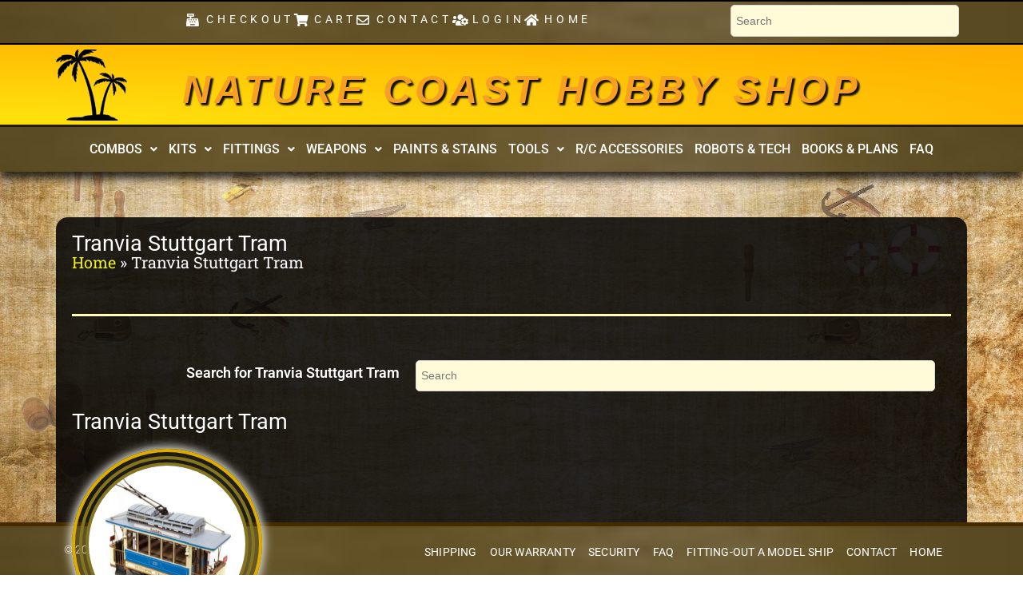

--- FILE ---
content_type: text/html; charset=UTF-8
request_url: https://www.naturecoast.com/product-tag/tranvia-stuttgart-tram/
body_size: 23846
content:
<!DOCTYPE html>
<html class="html" lang="en-US">
<head>
	<meta charset="UTF-8">
	<link rel="profile" href="https://gmpg.org/xfn/11">

	<meta name='robots' content='index, follow, max-image-preview:large, max-snippet:-1, max-video-preview:-1' />
<meta name="viewport" content="width=device-width, initial-scale=1">
	<!-- This site is optimized with the Yoast SEO plugin v26.7 - https://yoast.com/wordpress/plugins/seo/ -->
	<title>Tranvia Stuttgart Tram Archives - Nature Coast Hobby Shop</title>
	<link rel="canonical" href="https://www.naturecoast.com/product-tag/tranvia-stuttgart-tram/" />
	<meta property="og:locale" content="en_US" />
	<meta property="og:type" content="article" />
	<meta property="og:title" content="Tranvia Stuttgart Tram Archives - Nature Coast Hobby Shop" />
	<meta property="og:url" content="https://www.naturecoast.com/product-tag/tranvia-stuttgart-tram/" />
	<meta property="og:site_name" content="Nature Coast Hobby Shop" />
	<meta name="twitter:card" content="summary_large_image" />
	<script type="application/ld+json" class="yoast-schema-graph">{"@context":"https://schema.org","@graph":[{"@type":"CollectionPage","@id":"https://www.naturecoast.com/product-tag/tranvia-stuttgart-tram/","url":"https://www.naturecoast.com/product-tag/tranvia-stuttgart-tram/","name":"Tranvia Stuttgart Tram Archives - Nature Coast Hobby Shop","isPartOf":{"@id":"https://www.naturecoast.com/#website"},"primaryImageOfPage":{"@id":"https://www.naturecoast.com/product-tag/tranvia-stuttgart-tram/#primaryimage"},"image":{"@id":"https://www.naturecoast.com/product-tag/tranvia-stuttgart-tram/#primaryimage"},"thumbnailUrl":"https://www.naturecoast.com/wp-content/uploads/2017/11/p_5_1_5_7_5157-Tranvia-Stuttgart-Tram.jpg","breadcrumb":{"@id":"https://www.naturecoast.com/product-tag/tranvia-stuttgart-tram/#breadcrumb"},"inLanguage":"en-US"},{"@type":"ImageObject","inLanguage":"en-US","@id":"https://www.naturecoast.com/product-tag/tranvia-stuttgart-tram/#primaryimage","url":"https://www.naturecoast.com/wp-content/uploads/2017/11/p_5_1_5_7_5157-Tranvia-Stuttgart-Tram.jpg","contentUrl":"https://www.naturecoast.com/wp-content/uploads/2017/11/p_5_1_5_7_5157-Tranvia-Stuttgart-Tram.jpg","width":600,"height":470,"caption":"Tranvia Stuttgart Tram"},{"@type":"BreadcrumbList","@id":"https://www.naturecoast.com/product-tag/tranvia-stuttgart-tram/#breadcrumb","itemListElement":[{"@type":"ListItem","position":1,"name":"Home","item":"https://www.naturecoast.com/"},{"@type":"ListItem","position":2,"name":"Tranvia Stuttgart Tram"}]},{"@type":"WebSite","@id":"https://www.naturecoast.com/#website","url":"https://www.naturecoast.com/","name":"Nature Coast Hobby Shop","description":"","potentialAction":[{"@type":"SearchAction","target":{"@type":"EntryPoint","urlTemplate":"https://www.naturecoast.com/?s={search_term_string}"},"query-input":{"@type":"PropertyValueSpecification","valueRequired":true,"valueName":"search_term_string"}}],"inLanguage":"en-US"}]}</script>
	<!-- / Yoast SEO plugin. -->


<style id='wp-img-auto-sizes-contain-inline-css'>
img:is([sizes=auto i],[sizes^="auto," i]){contain-intrinsic-size:3000px 1500px}
/*# sourceURL=wp-img-auto-sizes-contain-inline-css */
</style>

<link rel='stylesheet' id='hfe-widgets-style-css' href='https://www.naturecoast.com/wp-content/plugins/header-footer-elementor/inc/widgets-css/frontend.css?ver=2.8.1' media='all' />
<link rel='stylesheet' id='hfe-woo-product-grid-css' href='https://www.naturecoast.com/wp-content/plugins/header-footer-elementor/inc/widgets-css/woo-products.css?ver=2.8.1' media='all' />
<style id='wp-emoji-styles-inline-css'>

	img.wp-smiley, img.emoji {
		display: inline !important;
		border: none !important;
		box-shadow: none !important;
		height: 1em !important;
		width: 1em !important;
		margin: 0 0.07em !important;
		vertical-align: -0.1em !important;
		background: none !important;
		padding: 0 !important;
	}
/*# sourceURL=wp-emoji-styles-inline-css */
</style>
<link rel='stylesheet' id='wp-block-library-css' href='https://www.naturecoast.com/wp-includes/css/dist/block-library/style.min.css?ver=6.9' media='all' />
<style id='wp-block-library-theme-inline-css'>
.wp-block-audio :where(figcaption){color:#555;font-size:13px;text-align:center}.is-dark-theme .wp-block-audio :where(figcaption){color:#ffffffa6}.wp-block-audio{margin:0 0 1em}.wp-block-code{border:1px solid #ccc;border-radius:4px;font-family:Menlo,Consolas,monaco,monospace;padding:.8em 1em}.wp-block-embed :where(figcaption){color:#555;font-size:13px;text-align:center}.is-dark-theme .wp-block-embed :where(figcaption){color:#ffffffa6}.wp-block-embed{margin:0 0 1em}.blocks-gallery-caption{color:#555;font-size:13px;text-align:center}.is-dark-theme .blocks-gallery-caption{color:#ffffffa6}:root :where(.wp-block-image figcaption){color:#555;font-size:13px;text-align:center}.is-dark-theme :root :where(.wp-block-image figcaption){color:#ffffffa6}.wp-block-image{margin:0 0 1em}.wp-block-pullquote{border-bottom:4px solid;border-top:4px solid;color:currentColor;margin-bottom:1.75em}.wp-block-pullquote :where(cite),.wp-block-pullquote :where(footer),.wp-block-pullquote__citation{color:currentColor;font-size:.8125em;font-style:normal;text-transform:uppercase}.wp-block-quote{border-left:.25em solid;margin:0 0 1.75em;padding-left:1em}.wp-block-quote cite,.wp-block-quote footer{color:currentColor;font-size:.8125em;font-style:normal;position:relative}.wp-block-quote:where(.has-text-align-right){border-left:none;border-right:.25em solid;padding-left:0;padding-right:1em}.wp-block-quote:where(.has-text-align-center){border:none;padding-left:0}.wp-block-quote.is-large,.wp-block-quote.is-style-large,.wp-block-quote:where(.is-style-plain){border:none}.wp-block-search .wp-block-search__label{font-weight:700}.wp-block-search__button{border:1px solid #ccc;padding:.375em .625em}:where(.wp-block-group.has-background){padding:1.25em 2.375em}.wp-block-separator.has-css-opacity{opacity:.4}.wp-block-separator{border:none;border-bottom:2px solid;margin-left:auto;margin-right:auto}.wp-block-separator.has-alpha-channel-opacity{opacity:1}.wp-block-separator:not(.is-style-wide):not(.is-style-dots){width:100px}.wp-block-separator.has-background:not(.is-style-dots){border-bottom:none;height:1px}.wp-block-separator.has-background:not(.is-style-wide):not(.is-style-dots){height:2px}.wp-block-table{margin:0 0 1em}.wp-block-table td,.wp-block-table th{word-break:normal}.wp-block-table :where(figcaption){color:#555;font-size:13px;text-align:center}.is-dark-theme .wp-block-table :where(figcaption){color:#ffffffa6}.wp-block-video :where(figcaption){color:#555;font-size:13px;text-align:center}.is-dark-theme .wp-block-video :where(figcaption){color:#ffffffa6}.wp-block-video{margin:0 0 1em}:root :where(.wp-block-template-part.has-background){margin-bottom:0;margin-top:0;padding:1.25em 2.375em}
/*# sourceURL=/wp-includes/css/dist/block-library/theme.min.css */
</style>
<style id='classic-theme-styles-inline-css'>
/*! This file is auto-generated */
.wp-block-button__link{color:#fff;background-color:#32373c;border-radius:9999px;box-shadow:none;text-decoration:none;padding:calc(.667em + 2px) calc(1.333em + 2px);font-size:1.125em}.wp-block-file__button{background:#32373c;color:#fff;text-decoration:none}
/*# sourceURL=/wp-includes/css/classic-themes.min.css */
</style>
<style id='global-styles-inline-css'>
:root{--wp--preset--aspect-ratio--square: 1;--wp--preset--aspect-ratio--4-3: 4/3;--wp--preset--aspect-ratio--3-4: 3/4;--wp--preset--aspect-ratio--3-2: 3/2;--wp--preset--aspect-ratio--2-3: 2/3;--wp--preset--aspect-ratio--16-9: 16/9;--wp--preset--aspect-ratio--9-16: 9/16;--wp--preset--color--black: #000000;--wp--preset--color--cyan-bluish-gray: #abb8c3;--wp--preset--color--white: #ffffff;--wp--preset--color--pale-pink: #f78da7;--wp--preset--color--vivid-red: #cf2e2e;--wp--preset--color--luminous-vivid-orange: #ff6900;--wp--preset--color--luminous-vivid-amber: #fcb900;--wp--preset--color--light-green-cyan: #7bdcb5;--wp--preset--color--vivid-green-cyan: #00d084;--wp--preset--color--pale-cyan-blue: #8ed1fc;--wp--preset--color--vivid-cyan-blue: #0693e3;--wp--preset--color--vivid-purple: #9b51e0;--wp--preset--gradient--vivid-cyan-blue-to-vivid-purple: linear-gradient(135deg,rgb(6,147,227) 0%,rgb(155,81,224) 100%);--wp--preset--gradient--light-green-cyan-to-vivid-green-cyan: linear-gradient(135deg,rgb(122,220,180) 0%,rgb(0,208,130) 100%);--wp--preset--gradient--luminous-vivid-amber-to-luminous-vivid-orange: linear-gradient(135deg,rgb(252,185,0) 0%,rgb(255,105,0) 100%);--wp--preset--gradient--luminous-vivid-orange-to-vivid-red: linear-gradient(135deg,rgb(255,105,0) 0%,rgb(207,46,46) 100%);--wp--preset--gradient--very-light-gray-to-cyan-bluish-gray: linear-gradient(135deg,rgb(238,238,238) 0%,rgb(169,184,195) 100%);--wp--preset--gradient--cool-to-warm-spectrum: linear-gradient(135deg,rgb(74,234,220) 0%,rgb(151,120,209) 20%,rgb(207,42,186) 40%,rgb(238,44,130) 60%,rgb(251,105,98) 80%,rgb(254,248,76) 100%);--wp--preset--gradient--blush-light-purple: linear-gradient(135deg,rgb(255,206,236) 0%,rgb(152,150,240) 100%);--wp--preset--gradient--blush-bordeaux: linear-gradient(135deg,rgb(254,205,165) 0%,rgb(254,45,45) 50%,rgb(107,0,62) 100%);--wp--preset--gradient--luminous-dusk: linear-gradient(135deg,rgb(255,203,112) 0%,rgb(199,81,192) 50%,rgb(65,88,208) 100%);--wp--preset--gradient--pale-ocean: linear-gradient(135deg,rgb(255,245,203) 0%,rgb(182,227,212) 50%,rgb(51,167,181) 100%);--wp--preset--gradient--electric-grass: linear-gradient(135deg,rgb(202,248,128) 0%,rgb(113,206,126) 100%);--wp--preset--gradient--midnight: linear-gradient(135deg,rgb(2,3,129) 0%,rgb(40,116,252) 100%);--wp--preset--font-size--small: 13px;--wp--preset--font-size--medium: 20px;--wp--preset--font-size--large: 36px;--wp--preset--font-size--x-large: 42px;--wp--preset--spacing--20: 0.44rem;--wp--preset--spacing--30: 0.67rem;--wp--preset--spacing--40: 1rem;--wp--preset--spacing--50: 1.5rem;--wp--preset--spacing--60: 2.25rem;--wp--preset--spacing--70: 3.38rem;--wp--preset--spacing--80: 5.06rem;--wp--preset--shadow--natural: 6px 6px 9px rgba(0, 0, 0, 0.2);--wp--preset--shadow--deep: 12px 12px 50px rgba(0, 0, 0, 0.4);--wp--preset--shadow--sharp: 6px 6px 0px rgba(0, 0, 0, 0.2);--wp--preset--shadow--outlined: 6px 6px 0px -3px rgb(255, 255, 255), 6px 6px rgb(0, 0, 0);--wp--preset--shadow--crisp: 6px 6px 0px rgb(0, 0, 0);}:where(.is-layout-flex){gap: 0.5em;}:where(.is-layout-grid){gap: 0.5em;}body .is-layout-flex{display: flex;}.is-layout-flex{flex-wrap: wrap;align-items: center;}.is-layout-flex > :is(*, div){margin: 0;}body .is-layout-grid{display: grid;}.is-layout-grid > :is(*, div){margin: 0;}:where(.wp-block-columns.is-layout-flex){gap: 2em;}:where(.wp-block-columns.is-layout-grid){gap: 2em;}:where(.wp-block-post-template.is-layout-flex){gap: 1.25em;}:where(.wp-block-post-template.is-layout-grid){gap: 1.25em;}.has-black-color{color: var(--wp--preset--color--black) !important;}.has-cyan-bluish-gray-color{color: var(--wp--preset--color--cyan-bluish-gray) !important;}.has-white-color{color: var(--wp--preset--color--white) !important;}.has-pale-pink-color{color: var(--wp--preset--color--pale-pink) !important;}.has-vivid-red-color{color: var(--wp--preset--color--vivid-red) !important;}.has-luminous-vivid-orange-color{color: var(--wp--preset--color--luminous-vivid-orange) !important;}.has-luminous-vivid-amber-color{color: var(--wp--preset--color--luminous-vivid-amber) !important;}.has-light-green-cyan-color{color: var(--wp--preset--color--light-green-cyan) !important;}.has-vivid-green-cyan-color{color: var(--wp--preset--color--vivid-green-cyan) !important;}.has-pale-cyan-blue-color{color: var(--wp--preset--color--pale-cyan-blue) !important;}.has-vivid-cyan-blue-color{color: var(--wp--preset--color--vivid-cyan-blue) !important;}.has-vivid-purple-color{color: var(--wp--preset--color--vivid-purple) !important;}.has-black-background-color{background-color: var(--wp--preset--color--black) !important;}.has-cyan-bluish-gray-background-color{background-color: var(--wp--preset--color--cyan-bluish-gray) !important;}.has-white-background-color{background-color: var(--wp--preset--color--white) !important;}.has-pale-pink-background-color{background-color: var(--wp--preset--color--pale-pink) !important;}.has-vivid-red-background-color{background-color: var(--wp--preset--color--vivid-red) !important;}.has-luminous-vivid-orange-background-color{background-color: var(--wp--preset--color--luminous-vivid-orange) !important;}.has-luminous-vivid-amber-background-color{background-color: var(--wp--preset--color--luminous-vivid-amber) !important;}.has-light-green-cyan-background-color{background-color: var(--wp--preset--color--light-green-cyan) !important;}.has-vivid-green-cyan-background-color{background-color: var(--wp--preset--color--vivid-green-cyan) !important;}.has-pale-cyan-blue-background-color{background-color: var(--wp--preset--color--pale-cyan-blue) !important;}.has-vivid-cyan-blue-background-color{background-color: var(--wp--preset--color--vivid-cyan-blue) !important;}.has-vivid-purple-background-color{background-color: var(--wp--preset--color--vivid-purple) !important;}.has-black-border-color{border-color: var(--wp--preset--color--black) !important;}.has-cyan-bluish-gray-border-color{border-color: var(--wp--preset--color--cyan-bluish-gray) !important;}.has-white-border-color{border-color: var(--wp--preset--color--white) !important;}.has-pale-pink-border-color{border-color: var(--wp--preset--color--pale-pink) !important;}.has-vivid-red-border-color{border-color: var(--wp--preset--color--vivid-red) !important;}.has-luminous-vivid-orange-border-color{border-color: var(--wp--preset--color--luminous-vivid-orange) !important;}.has-luminous-vivid-amber-border-color{border-color: var(--wp--preset--color--luminous-vivid-amber) !important;}.has-light-green-cyan-border-color{border-color: var(--wp--preset--color--light-green-cyan) !important;}.has-vivid-green-cyan-border-color{border-color: var(--wp--preset--color--vivid-green-cyan) !important;}.has-pale-cyan-blue-border-color{border-color: var(--wp--preset--color--pale-cyan-blue) !important;}.has-vivid-cyan-blue-border-color{border-color: var(--wp--preset--color--vivid-cyan-blue) !important;}.has-vivid-purple-border-color{border-color: var(--wp--preset--color--vivid-purple) !important;}.has-vivid-cyan-blue-to-vivid-purple-gradient-background{background: var(--wp--preset--gradient--vivid-cyan-blue-to-vivid-purple) !important;}.has-light-green-cyan-to-vivid-green-cyan-gradient-background{background: var(--wp--preset--gradient--light-green-cyan-to-vivid-green-cyan) !important;}.has-luminous-vivid-amber-to-luminous-vivid-orange-gradient-background{background: var(--wp--preset--gradient--luminous-vivid-amber-to-luminous-vivid-orange) !important;}.has-luminous-vivid-orange-to-vivid-red-gradient-background{background: var(--wp--preset--gradient--luminous-vivid-orange-to-vivid-red) !important;}.has-very-light-gray-to-cyan-bluish-gray-gradient-background{background: var(--wp--preset--gradient--very-light-gray-to-cyan-bluish-gray) !important;}.has-cool-to-warm-spectrum-gradient-background{background: var(--wp--preset--gradient--cool-to-warm-spectrum) !important;}.has-blush-light-purple-gradient-background{background: var(--wp--preset--gradient--blush-light-purple) !important;}.has-blush-bordeaux-gradient-background{background: var(--wp--preset--gradient--blush-bordeaux) !important;}.has-luminous-dusk-gradient-background{background: var(--wp--preset--gradient--luminous-dusk) !important;}.has-pale-ocean-gradient-background{background: var(--wp--preset--gradient--pale-ocean) !important;}.has-electric-grass-gradient-background{background: var(--wp--preset--gradient--electric-grass) !important;}.has-midnight-gradient-background{background: var(--wp--preset--gradient--midnight) !important;}.has-small-font-size{font-size: var(--wp--preset--font-size--small) !important;}.has-medium-font-size{font-size: var(--wp--preset--font-size--medium) !important;}.has-large-font-size{font-size: var(--wp--preset--font-size--large) !important;}.has-x-large-font-size{font-size: var(--wp--preset--font-size--x-large) !important;}
:where(.wp-block-post-template.is-layout-flex){gap: 1.25em;}:where(.wp-block-post-template.is-layout-grid){gap: 1.25em;}
:where(.wp-block-term-template.is-layout-flex){gap: 1.25em;}:where(.wp-block-term-template.is-layout-grid){gap: 1.25em;}
:where(.wp-block-columns.is-layout-flex){gap: 2em;}:where(.wp-block-columns.is-layout-grid){gap: 2em;}
:root :where(.wp-block-pullquote){font-size: 1.5em;line-height: 1.6;}
/*# sourceURL=global-styles-inline-css */
</style>
<style id='woocommerce-inline-inline-css'>
.woocommerce form .form-row .required { visibility: visible; }
/*# sourceURL=woocommerce-inline-inline-css */
</style>
<link rel='stylesheet' id='aws-style-css' href='https://www.naturecoast.com/wp-content/plugins/advanced-woo-search/assets/css/common.min.css?ver=3.51' media='all' />
<link rel='stylesheet' id='hfe-style-css' href='https://www.naturecoast.com/wp-content/plugins/header-footer-elementor/assets/css/header-footer-elementor.css?ver=2.8.1' media='all' />
<link rel='stylesheet' id='elementor-icons-css' href='https://www.naturecoast.com/wp-content/plugins/elementor/assets/lib/eicons/css/elementor-icons.min.css?ver=5.45.0' media='all' />
<link rel='stylesheet' id='elementor-frontend-css' href='https://www.naturecoast.com/wp-content/plugins/elementor/assets/css/frontend.min.css?ver=3.34.1' media='all' />
<link rel='stylesheet' id='elementor-post-20-css' href='https://www.naturecoast.com/wp-content/uploads/elementor/css/post-20.css?ver=1768454409' media='all' />
<link rel='stylesheet' id='elementor-post-31-css' href='https://www.naturecoast.com/wp-content/uploads/elementor/css/post-31.css?ver=1768454409' media='all' />
<link rel='stylesheet' id='elementor-post-30511-css' href='https://www.naturecoast.com/wp-content/uploads/elementor/css/post-30511.css?ver=1768454409' media='all' />
<link rel='stylesheet' id='woocommerce-product-attachment-css' href='https://www.naturecoast.com/wp-content/plugins/woo-product-attachment/public/css/woocommerce-product-attachment-public.css?ver=2.1.6' media='all' />
<link rel='stylesheet' id='oceanwp-style-css' href='https://www.naturecoast.com/wp-content/themes/oceanwp/assets/css/style.min.css?ver=1.0' media='all' />
<link rel='stylesheet' id='child-style-css' href='https://www.naturecoast.com/wp-content/themes/oceanwp-child/style.css?ver=6.9' media='all' />
<link rel='stylesheet' id='oceanwp-woo-mini-cart-css' href='https://www.naturecoast.com/wp-content/themes/oceanwp/assets/css/woo/woo-mini-cart.min.css?ver=6.9' media='all' />
<link rel='stylesheet' id='font-awesome-css' href='https://www.naturecoast.com/wp-content/themes/oceanwp/assets/fonts/fontawesome/css/all.min.css?ver=6.7.2' media='all' />
<link rel='stylesheet' id='simple-line-icons-css' href='https://www.naturecoast.com/wp-content/themes/oceanwp/assets/css/third/simple-line-icons.min.css?ver=2.4.0' media='all' />
<link rel='stylesheet' id='widget-heading-css' href='https://www.naturecoast.com/wp-content/plugins/elementor/assets/css/widget-heading.min.css?ver=3.34.1' media='all' />
<link rel='stylesheet' id='widget-breadcrumbs-css' href='https://www.naturecoast.com/wp-content/plugins/elementor-pro/assets/css/widget-breadcrumbs.min.css?ver=3.34.0' media='all' />
<link rel='stylesheet' id='widget-image-css' href='https://www.naturecoast.com/wp-content/plugins/elementor/assets/css/widget-image.min.css?ver=3.34.1' media='all' />
<link rel='stylesheet' id='widget-woocommerce-products-css' href='https://www.naturecoast.com/wp-content/plugins/elementor-pro/assets/css/widget-woocommerce-products.min.css?ver=3.34.0' media='all' />
<link rel='stylesheet' id='widget-woocommerce-categories-css' href='https://www.naturecoast.com/wp-content/plugins/elementor-pro/assets/css/widget-woocommerce-categories.min.css?ver=3.34.0' media='all' />
<link rel='stylesheet' id='widget-divider-css' href='https://www.naturecoast.com/wp-content/plugins/elementor/assets/css/widget-divider.min.css?ver=3.34.1' media='all' />
<link rel='stylesheet' id='widget-loop-common-css' href='https://www.naturecoast.com/wp-content/plugins/elementor-pro/assets/css/widget-loop-common.min.css?ver=3.34.0' media='all' />
<link rel='stylesheet' id='widget-loop-grid-css' href='https://www.naturecoast.com/wp-content/plugins/elementor-pro/assets/css/widget-loop-grid.min.css?ver=3.34.0' media='all' />
<link rel='stylesheet' id='widget-spacer-css' href='https://www.naturecoast.com/wp-content/plugins/elementor/assets/css/widget-spacer.min.css?ver=3.34.1' media='all' />
<link rel='stylesheet' id='elementor-post-29174-css' href='https://www.naturecoast.com/wp-content/uploads/elementor/css/post-29174.css?ver=1768454409' media='all' />
<link rel='stylesheet' id='pwb-styles-frontend-css' href='https://www.naturecoast.com/wp-content/plugins/perfect-woocommerce-brands/build/frontend/css/style.css?ver=3.6.8' media='all' />
<link rel='stylesheet' id='hfe-elementor-icons-css' href='https://www.naturecoast.com/wp-content/plugins/elementor/assets/lib/eicons/css/elementor-icons.min.css?ver=5.34.0' media='all' />
<link rel='stylesheet' id='hfe-icons-list-css' href='https://www.naturecoast.com/wp-content/plugins/elementor/assets/css/widget-icon-list.min.css?ver=3.24.3' media='all' />
<link rel='stylesheet' id='hfe-social-icons-css' href='https://www.naturecoast.com/wp-content/plugins/elementor/assets/css/widget-social-icons.min.css?ver=3.24.0' media='all' />
<link rel='stylesheet' id='hfe-social-share-icons-brands-css' href='https://www.naturecoast.com/wp-content/plugins/elementor/assets/lib/font-awesome/css/brands.css?ver=5.15.3' media='all' />
<link rel='stylesheet' id='hfe-social-share-icons-fontawesome-css' href='https://www.naturecoast.com/wp-content/plugins/elementor/assets/lib/font-awesome/css/fontawesome.css?ver=5.15.3' media='all' />
<link rel='stylesheet' id='hfe-nav-menu-icons-css' href='https://www.naturecoast.com/wp-content/plugins/elementor/assets/lib/font-awesome/css/solid.css?ver=5.15.3' media='all' />
<link rel='stylesheet' id='hfe-widget-blockquote-css' href='https://www.naturecoast.com/wp-content/plugins/elementor-pro/assets/css/widget-blockquote.min.css?ver=3.25.0' media='all' />
<link rel='stylesheet' id='hfe-mega-menu-css' href='https://www.naturecoast.com/wp-content/plugins/elementor-pro/assets/css/widget-mega-menu.min.css?ver=3.26.2' media='all' />
<link rel='stylesheet' id='hfe-nav-menu-widget-css' href='https://www.naturecoast.com/wp-content/plugins/elementor-pro/assets/css/widget-nav-menu.min.css?ver=3.26.0' media='all' />
<link rel='stylesheet' id='oceanwp-woocommerce-css' href='https://www.naturecoast.com/wp-content/themes/oceanwp/assets/css/woo/woocommerce.min.css?ver=6.9' media='all' />
<link rel='stylesheet' id='oceanwp-woo-star-font-css' href='https://www.naturecoast.com/wp-content/themes/oceanwp/assets/css/woo/woo-star-font.min.css?ver=6.9' media='all' />
<link rel='stylesheet' id='elementor-gf-local-roboto-css' href='https://www.naturecoast.com/wp-content/uploads/elementor/google-fonts/css/roboto.css?ver=1742257708' media='all' />
<link rel='stylesheet' id='elementor-gf-local-robotoslab-css' href='https://www.naturecoast.com/wp-content/uploads/elementor/google-fonts/css/robotoslab.css?ver=1742257715' media='all' />
<link rel='stylesheet' id='elementor-icons-shared-0-css' href='https://www.naturecoast.com/wp-content/plugins/elementor/assets/lib/font-awesome/css/fontawesome.min.css?ver=5.15.3' media='all' />
<link rel='stylesheet' id='elementor-icons-fa-solid-css' href='https://www.naturecoast.com/wp-content/plugins/elementor/assets/lib/font-awesome/css/solid.min.css?ver=5.15.3' media='all' />
<link rel='stylesheet' id='elementor-icons-fa-regular-css' href='https://www.naturecoast.com/wp-content/plugins/elementor/assets/lib/font-awesome/css/regular.min.css?ver=5.15.3' media='all' />
<script src="https://www.naturecoast.com/wp-includes/js/jquery/jquery.min.js?ver=3.7.1" id="jquery-core-js"></script>
<script src="https://www.naturecoast.com/wp-includes/js/jquery/jquery-migrate.min.js?ver=3.4.1" id="jquery-migrate-js"></script>
<script id="jquery-js-after">
!function($){"use strict";$(document).ready(function(){$(this).scrollTop()>100&&$(".hfe-scroll-to-top-wrap").removeClass("hfe-scroll-to-top-hide"),$(window).scroll(function(){$(this).scrollTop()<100?$(".hfe-scroll-to-top-wrap").fadeOut(300):$(".hfe-scroll-to-top-wrap").fadeIn(300)}),$(".hfe-scroll-to-top-wrap").on("click",function(){$("html, body").animate({scrollTop:0},300);return!1})})}(jQuery);
!function($){'use strict';$(document).ready(function(){var bar=$('.hfe-reading-progress-bar');if(!bar.length)return;$(window).on('scroll',function(){var s=$(window).scrollTop(),d=$(document).height()-$(window).height(),p=d? s/d*100:0;bar.css('width',p+'%')});});}(jQuery);
//# sourceURL=jquery-js-after
</script>
<script src="https://www.naturecoast.com/wp-content/plugins/woocommerce/assets/js/jquery-blockui/jquery.blockUI.min.js?ver=2.7.0-wc.10.4.3" id="wc-jquery-blockui-js" defer data-wp-strategy="defer"></script>
<script id="wc-add-to-cart-js-extra">
var wc_add_to_cart_params = {"ajax_url":"/wp-admin/admin-ajax.php","wc_ajax_url":"/?wc-ajax=%%endpoint%%","i18n_view_cart":"View cart","cart_url":"https://www.naturecoast.com/cart/","is_cart":"","cart_redirect_after_add":"no"};
//# sourceURL=wc-add-to-cart-js-extra
</script>
<script src="https://www.naturecoast.com/wp-content/plugins/woocommerce/assets/js/frontend/add-to-cart.min.js?ver=10.4.3" id="wc-add-to-cart-js" defer data-wp-strategy="defer"></script>
<script src="https://www.naturecoast.com/wp-content/plugins/woocommerce/assets/js/js-cookie/js.cookie.min.js?ver=2.1.4-wc.10.4.3" id="wc-js-cookie-js" defer data-wp-strategy="defer"></script>
<script id="woocommerce-js-extra">
var woocommerce_params = {"ajax_url":"/wp-admin/admin-ajax.php","wc_ajax_url":"/?wc-ajax=%%endpoint%%","i18n_password_show":"Show password","i18n_password_hide":"Hide password"};
//# sourceURL=woocommerce-js-extra
</script>
<script src="https://www.naturecoast.com/wp-content/plugins/woocommerce/assets/js/frontend/woocommerce.min.js?ver=10.4.3" id="woocommerce-js" defer data-wp-strategy="defer"></script>
<script src="https://www.naturecoast.com/wp-content/plugins/woo-product-attachment/public/js/woocommerce-product-attachment-public.js?ver=2.1.6" id="woocommerce-product-attachment-js"></script>
<script id="wc-cart-fragments-js-extra">
var wc_cart_fragments_params = {"ajax_url":"/wp-admin/admin-ajax.php","wc_ajax_url":"/?wc-ajax=%%endpoint%%","cart_hash_key":"wc_cart_hash_198a739e0cbe392e877dc6948acabb23","fragment_name":"wc_fragments_198a739e0cbe392e877dc6948acabb23","request_timeout":"5000"};
//# sourceURL=wc-cart-fragments-js-extra
</script>
<script src="https://www.naturecoast.com/wp-content/plugins/woocommerce/assets/js/frontend/cart-fragments.min.js?ver=10.4.3" id="wc-cart-fragments-js" defer data-wp-strategy="defer"></script>
<link rel="https://api.w.org/" href="https://www.naturecoast.com/wp-json/" /><link rel="alternate" title="JSON" type="application/json" href="https://www.naturecoast.com/wp-json/wp/v2/product_tag/8243" /><meta name="generator" content="WordPress 6.9" />
<meta name="generator" content="WooCommerce 10.4.3" />
	<noscript><style>.woocommerce-product-gallery{ opacity: 1 !important; }</style></noscript>
	<meta name="generator" content="Elementor 3.34.1; features: additional_custom_breakpoints; settings: css_print_method-external, google_font-enabled, font_display-auto">
<style>.recentcomments a{display:inline !important;padding:0 !important;margin:0 !important;}</style>			<style>
				.e-con.e-parent:nth-of-type(n+4):not(.e-lazyloaded):not(.e-no-lazyload),
				.e-con.e-parent:nth-of-type(n+4):not(.e-lazyloaded):not(.e-no-lazyload) * {
					background-image: none !important;
				}
				@media screen and (max-height: 1024px) {
					.e-con.e-parent:nth-of-type(n+3):not(.e-lazyloaded):not(.e-no-lazyload),
					.e-con.e-parent:nth-of-type(n+3):not(.e-lazyloaded):not(.e-no-lazyload) * {
						background-image: none !important;
					}
				}
				@media screen and (max-height: 640px) {
					.e-con.e-parent:nth-of-type(n+2):not(.e-lazyloaded):not(.e-no-lazyload),
					.e-con.e-parent:nth-of-type(n+2):not(.e-lazyloaded):not(.e-no-lazyload) * {
						background-image: none !important;
					}
				}
			</style>
			<script async src="https://www.googletagmanager.com/gtag/js?id=UA-2800726-113"></script>
<script>
window.dataLayer = window.dataLayer || [];
function gtag(){dataLayer.push(arguments);}
gtag('js', new Date());
gtag('config', 'UA-2800726-113');
</script>


<?php if (is_page('20614')):  ?>
<script>
function validateForm() {
  var x = document.forms["myForm"]["feed_first"].value;
  if (x == "") {
    alert("First name is required");
    return false;
  }

	var x = document.forms["myForm"]["feed_last"].value;
  if (x == "") {
    alert("Last name is required");
    return false;
  }

var x=document.forms["myForm"]["form_email"].value;
if (x==null || x=="")
  {
  alert("You need to Enter an email address");
  return false;
  }		

	var x=document.forms["myForm"]["Code"].value;
if (x==null || x=="")
  {
  alert("You need to enter the Anti Spam Code");
  return false;
  }	
}
</script>
<?php endif; ?>		<style id="wp-custom-css">
			/* For Dropdown font color */.select2-container--default .select2-selection--single .select2-selection__rendered{background-color:#fff;color:#000}/* For Dropdown Selected option */.select2-container--default .select2-results__option--highlighted[aria-selected],.select2-container--default .select2-results__option--highlighted[data-selected]{background-color:#fff;color:#000}/* For Dropdown Selected option */.select2-results__option{background-color:#fff;color:#000}/*For Dropdown Search */.select2-container--default .select2-search--dropdown .select2-search__field{border:1px solid #aaa;background-color:#fff;color:#000}/*For Dropdown Search */.select2-container--default .select2-search--dropdown .select2-search__field:focus{border:none;background-color:#CAC5C0;color:green}/*For Dropdown Search "margin-border" */.select2-search--dropdown{background-color:#ffff;color:#000}.woocommerce-message{color:#fff!important}.woocommerce-info{color:#fff!important}.aws-container .aws-search-field{width:100%;max-width:100%;color:#313131;padding:6px;padding-right:6px;line-height:30px;display:block;font-size:14px!important;position:relative;z-index:2;-webkit-appearance:none;height:100%;margin:0 !important;border:1px solid #d8d8d8;border-radius:5px!important;outline:0}.css-3d-text{font-size:53px;color:#ffc107;font-family:Arial,Helvetica,sans-serif;font-weight:bold;text-shadow:0 0 0 rgb(238,176,0),1px 1px 0 rgb(222,160,0),2px 2px 0 rgb(205,143,0),3px 3px 0 rgb(188,126,0),4px 4px 3px rgba(0,0,0,0.6),4px 4px 1px rgba(0,0,0,0.5),0px 0 3px rgba(0,0,0,.2)}.woocommerce table.shop_attributes th{color:#fff!important;font-weight:bold;font-weight:600;text-align:left;border-right:1px solid #e4e4e4;border-bottom:1px solid #e4e4e4;padding:5px 15px;text-align:left;margin:0}::selection{color:#fff;background:#333;text-shadow:none}::selection{color:#fff;background:#333;text-shadow:none}element{}.elementor-2 .elementor-element.elementor-element-362f12e:not(.elementor-search-form--skin-full_screen) .elementor-search-form__container{border-radius:3px;width:75%}.owp-qv-content-inner{background-color:#000!important;padding:10px}.chatsupport-wrp[data-v-df715d2e] .chatsupport-button{height:65px;width:65px;display:inline-block;text-align:center;line-height:39px;cursor:pointer;position:fixed;right:20px;bottom:70px!important;z-index:999999999;border-radius:50px;user-select:none;background-repeat:no-repeat;background-color:#3c4859;background-position:50%}.image-wrap img{display:block;max-width:100%;min-width:250px;min-height:250px;max-height:250px;height:250px;background-color:#AC9958;border:15px double #514A1D;border-radius:48%;-webkit-box-shadow:7px 7px 5px 0 rgba(0,0,0,0.83);-moz-box-shadow:7px 7px 5px 0 rgba(0,0,0,0.83);box-shadow:7px 7px 5px 0 rgba(0,0,0,0.83)}.ht-product-image-wrap{display:block;max-width:100%;min-width:250px;min-height:250px;max-height:250px;height:250px;background-color:#AC9958;border:15px double #514A1D;border-radius:48%;-webkit-box-shadow:7px 7px 5px 0 rgba(0,0,0,0.83);-moz-box-shadow:7px 7px 5px 0 rgba(0,0,0,0.83);box-shadow:7px 7px 5px 0 rgba(0,0,0,0.83)}.woo-entry-image img{display:block;height:auto;border:15px double #514A1D;border-radius:48%;-webkit-box-shadow:7px 7px 5px 0 rgba(0,0,0,0.83);-moz-box-shadow:7px 7px 5px 0 rgba(0,0,0,0.83);box-shadow:7px 7px 5px 0 rgba(0,0,0,0.83)}.sku_wrapper{color:#fff!important}.sku{color:#fff!important}.product_meta{color:#fff!important}div#primary .site-content{background-color:rgba(0,0,0,0.8);padding:25px;color:#fff}.css-3d-text{font-size:53px;color:#ffc107;font-family:Arial,Helvetica,sans-serif;font-weight:bold;text-shadow:0 0 0 rgb(238,176,0),1px 1px 0 rgb(222,160,0),2px 2px 0 rgb(205,143,0),3px 3px 0 rgb(188,126,0),4px 4px 3px rgba(0,0,0,0.6),4px 4px 1px rgba(0,0,0,0.5),0px 0 3px rgba(0,0,0,.2)}form input[type="text"],form input[type="password"],form input[type="email"],form input[type="url"],form input[type="select"],form input[type="date"],form input[type="month"],form input[type="time"],form input[type="datetime"],form input[type="datetime-local"],form input[type="week"],form input[type="number"],form input[type="search"],form input[type="tel"],form input[type="color"],form select,form textarea{display:inline-block;min-height:40px;width:100%;font-size:14px;line-height:1.8;padding:6px 12px;vertical-align:middle;background-color:#ffff!important;color:#333!important;border:1px solid #000;-webkit-border-radius:3px;-moz-border-radius:3px;-ms-border-radius:3px;border-radius:3px;-webkit-transition:all 0.3s ease;-moz-transition:all 0.3s ease;-ms-transition:all 0.3s ease;-o-transition:all 0.3s ease;transition:all 0.3s ease}/* body .cross-sells{display:none !important}*/.pwb-all-brands .pwb-brands-cols-outer .pwb-brands-col3{padding:0 15px;width:20%;float:left;margin-bottom:25px}.tinv-wishlist *{margin-right:-30px}.ht-products .ht-product .ht-product-inner{color:#444444;border:0 solid #f1f1f1;-webkit-transition:all 0.5s ease;-o-transition:all 0.5s ease;transition:all 0.5s ease;position:relative;overflow:hidden}.product_meta .posted_in{display:none !important}.pwb-before-loop img{width:150px}.pwb-single-product-brands img{padding-top:1em;width:150px}#tab-pwb_tab-content img{width:150px}del span.woocommerce-Price-amount.amount{color:#FF0000;font-size:1.1em;font-weight:400;text-decoration:line-through}.woocommerce ul.products li.product-category.product .woo-entry-inner a .woocommerce-loop-category__title{color:#fff}.products .product-category mark{visibility:hidden!important}.woocommerce div.product .woocommerce-tabs .panel h2{color:orange!important;font-size:1.3em!important}.woocommerce .related.products h2{color:orange!important;font-size:1.3em!important}.aws-container .aws-search-field{background-color:#FFFBD9!important}body .oceanwp-row .span_1_of_4{width:100%}		</style>
		<!-- OceanWP CSS -->
<style type="text/css">
/* Colors */.woocommerce-MyAccount-navigation ul li a:before,.woocommerce-checkout .woocommerce-info a,.woocommerce-checkout #payment ul.payment_methods .wc_payment_method>input[type=radio]:first-child:checked+label:before,.woocommerce-checkout #payment .payment_method_paypal .about_paypal,.woocommerce ul.products li.product li.category a:hover,.woocommerce ul.products li.product .button:hover,.woocommerce ul.products li.product .product-inner .added_to_cart:hover,.product_meta .posted_in a:hover,.product_meta .tagged_as a:hover,.woocommerce div.product .woocommerce-tabs ul.tabs li a:hover,.woocommerce div.product .woocommerce-tabs ul.tabs li.active a,.woocommerce .oceanwp-grid-list a.active,.woocommerce .oceanwp-grid-list a:hover,.woocommerce .oceanwp-off-canvas-filter:hover,.widget_shopping_cart ul.cart_list li .owp-grid-wrap .owp-grid a.remove:hover,.widget_product_categories li a:hover ~ .count,.widget_layered_nav li a:hover ~ .count,.woocommerce ul.products li.product:not(.product-category) .woo-entry-buttons li a:hover,a:hover,a.light:hover,.theme-heading .text::before,.theme-heading .text::after,#top-bar-content >a:hover,#top-bar-social li.oceanwp-email a:hover,#site-navigation-wrap .dropdown-menu >li >a:hover,#site-header.medium-header #medium-searchform button:hover,.oceanwp-mobile-menu-icon a:hover,.blog-entry.post .blog-entry-header .entry-title a:hover,.blog-entry.post .blog-entry-readmore a:hover,.blog-entry.thumbnail-entry .blog-entry-category a,ul.meta li a:hover,.dropcap,.single nav.post-navigation .nav-links .title,body .related-post-title a:hover,body #wp-calendar caption,body .contact-info-widget.default i,body .contact-info-widget.big-icons i,body .custom-links-widget .oceanwp-custom-links li a:hover,body .custom-links-widget .oceanwp-custom-links li a:hover:before,body .posts-thumbnails-widget li a:hover,body .social-widget li.oceanwp-email a:hover,.comment-author .comment-meta .comment-reply-link,#respond #cancel-comment-reply-link:hover,#footer-widgets .footer-box a:hover,#footer-bottom a:hover,#footer-bottom #footer-bottom-menu a:hover,.sidr a:hover,.sidr-class-dropdown-toggle:hover,.sidr-class-menu-item-has-children.active >a,.sidr-class-menu-item-has-children.active >a >.sidr-class-dropdown-toggle,input[type=checkbox]:checked:before{color:#afa405}.woocommerce .oceanwp-grid-list a.active .owp-icon use,.woocommerce .oceanwp-grid-list a:hover .owp-icon use,.single nav.post-navigation .nav-links .title .owp-icon use,.blog-entry.post .blog-entry-readmore a:hover .owp-icon use,body .contact-info-widget.default .owp-icon use,body .contact-info-widget.big-icons .owp-icon use{stroke:#afa405}.woocommerce div.product div.images .open-image,.wcmenucart-details.count,.woocommerce-message a,.woocommerce-error a,.woocommerce-info a,.woocommerce .widget_price_filter .ui-slider .ui-slider-handle,.woocommerce .widget_price_filter .ui-slider .ui-slider-range,.owp-product-nav li a.owp-nav-link:hover,.woocommerce div.product.owp-tabs-layout-vertical .woocommerce-tabs ul.tabs li a:after,.woocommerce .widget_product_categories li.current-cat >a ~ .count,.woocommerce .widget_product_categories li.current-cat >a:before,.woocommerce .widget_layered_nav li.chosen a ~ .count,.woocommerce .widget_layered_nav li.chosen a:before,#owp-checkout-timeline .active .timeline-wrapper,.bag-style:hover .wcmenucart-cart-icon .wcmenucart-count,.show-cart .wcmenucart-cart-icon .wcmenucart-count,.woocommerce ul.products li.product:not(.product-category) .image-wrap .button,input[type="button"],input[type="reset"],input[type="submit"],button[type="submit"],.button,#site-navigation-wrap .dropdown-menu >li.btn >a >span,.thumbnail:hover i,.thumbnail:hover .link-post-svg-icon,.post-quote-content,.omw-modal .omw-close-modal,body .contact-info-widget.big-icons li:hover i,body .contact-info-widget.big-icons li:hover .owp-icon,body div.wpforms-container-full .wpforms-form input[type=submit],body div.wpforms-container-full .wpforms-form button[type=submit],body div.wpforms-container-full .wpforms-form .wpforms-page-button,.woocommerce-cart .wp-element-button,.woocommerce-checkout .wp-element-button,.wp-block-button__link{background-color:#afa405}.current-shop-items-dropdown{border-top-color:#afa405}.woocommerce div.product .woocommerce-tabs ul.tabs li.active a{border-bottom-color:#afa405}.wcmenucart-details.count:before{border-color:#afa405}.woocommerce ul.products li.product .button:hover{border-color:#afa405}.woocommerce ul.products li.product .product-inner .added_to_cart:hover{border-color:#afa405}.woocommerce div.product .woocommerce-tabs ul.tabs li.active a{border-color:#afa405}.woocommerce .oceanwp-grid-list a.active{border-color:#afa405}.woocommerce .oceanwp-grid-list a:hover{border-color:#afa405}.woocommerce .oceanwp-off-canvas-filter:hover{border-color:#afa405}.owp-product-nav li a.owp-nav-link:hover{border-color:#afa405}.widget_shopping_cart_content .buttons .button:first-child:hover{border-color:#afa405}.widget_shopping_cart ul.cart_list li .owp-grid-wrap .owp-grid a.remove:hover{border-color:#afa405}.widget_product_categories li a:hover ~ .count{border-color:#afa405}.woocommerce .widget_product_categories li.current-cat >a ~ .count{border-color:#afa405}.woocommerce .widget_product_categories li.current-cat >a:before{border-color:#afa405}.widget_layered_nav li a:hover ~ .count{border-color:#afa405}.woocommerce .widget_layered_nav li.chosen a ~ .count{border-color:#afa405}.woocommerce .widget_layered_nav li.chosen a:before{border-color:#afa405}#owp-checkout-timeline.arrow .active .timeline-wrapper:before{border-top-color:#afa405;border-bottom-color:#afa405}#owp-checkout-timeline.arrow .active .timeline-wrapper:after{border-left-color:#afa405;border-right-color:#afa405}.bag-style:hover .wcmenucart-cart-icon .wcmenucart-count{border-color:#afa405}.bag-style:hover .wcmenucart-cart-icon .wcmenucart-count:after{border-color:#afa405}.show-cart .wcmenucart-cart-icon .wcmenucart-count{border-color:#afa405}.show-cart .wcmenucart-cart-icon .wcmenucart-count:after{border-color:#afa405}.woocommerce ul.products li.product:not(.product-category) .woo-product-gallery .active a{border-color:#afa405}.woocommerce ul.products li.product:not(.product-category) .woo-product-gallery a:hover{border-color:#afa405}.widget-title{border-color:#afa405}blockquote{border-color:#afa405}.wp-block-quote{border-color:#afa405}#searchform-dropdown{border-color:#afa405}.dropdown-menu .sub-menu{border-color:#afa405}.blog-entry.large-entry .blog-entry-readmore a:hover{border-color:#afa405}.oceanwp-newsletter-form-wrap input[type="email"]:focus{border-color:#afa405}.social-widget li.oceanwp-email a:hover{border-color:#afa405}#respond #cancel-comment-reply-link:hover{border-color:#afa405}body .contact-info-widget.big-icons li:hover i{border-color:#afa405}body .contact-info-widget.big-icons li:hover .owp-icon{border-color:#afa405}#footer-widgets .oceanwp-newsletter-form-wrap input[type="email"]:focus{border-color:#afa405}.woocommerce div.product div.images .open-image:hover,.woocommerce-error a:hover,.woocommerce-info a:hover,.woocommerce-message a:hover,.woocommerce-message a:focus,.woocommerce .button:focus,.woocommerce ul.products li.product:not(.product-category) .image-wrap .button:hover,input[type="button"]:hover,input[type="reset"]:hover,input[type="submit"]:hover,button[type="submit"]:hover,input[type="button"]:focus,input[type="reset"]:focus,input[type="submit"]:focus,button[type="submit"]:focus,.button:hover,.button:focus,#site-navigation-wrap .dropdown-menu >li.btn >a:hover >span,.post-quote-author,.omw-modal .omw-close-modal:hover,body div.wpforms-container-full .wpforms-form input[type=submit]:hover,body div.wpforms-container-full .wpforms-form button[type=submit]:hover,body div.wpforms-container-full .wpforms-form .wpforms-page-button:hover,.woocommerce-cart .wp-element-button:hover,.woocommerce-checkout .wp-element-button:hover,.wp-block-button__link:hover{background-color:#e2db0f}a{color:#eeee22}a .owp-icon use{stroke:#eeee22}a:hover{color:#fcaf14}a:hover .owp-icon use{stroke:#fcaf14}body .theme-button,body input[type="submit"],body button[type="submit"],body button,body .button,body div.wpforms-container-full .wpforms-form input[type=submit],body div.wpforms-container-full .wpforms-form button[type=submit],body div.wpforms-container-full .wpforms-form .wpforms-page-button,.woocommerce-cart .wp-element-button,.woocommerce-checkout .wp-element-button,.wp-block-button__link{background-color:#dd8500}body .theme-button:hover,body input[type="submit"]:hover,body button[type="submit"]:hover,body button:hover,body .button:hover,body div.wpforms-container-full .wpforms-form input[type=submit]:hover,body div.wpforms-container-full .wpforms-form input[type=submit]:active,body div.wpforms-container-full .wpforms-form button[type=submit]:hover,body div.wpforms-container-full .wpforms-form button[type=submit]:active,body div.wpforms-container-full .wpforms-form .wpforms-page-button:hover,body div.wpforms-container-full .wpforms-form .wpforms-page-button:active,.woocommerce-cart .wp-element-button:hover,.woocommerce-checkout .wp-element-button:hover,.wp-block-button__link:hover{background-color:#dbdb0d}body .theme-button:hover,body input[type="submit"]:hover,body button[type="submit"]:hover,body button:hover,body .button:hover,body div.wpforms-container-full .wpforms-form input[type=submit]:hover,body div.wpforms-container-full .wpforms-form input[type=submit]:active,body div.wpforms-container-full .wpforms-form button[type=submit]:hover,body div.wpforms-container-full .wpforms-form button[type=submit]:active,body div.wpforms-container-full .wpforms-form .wpforms-page-button:hover,body div.wpforms-container-full .wpforms-form .wpforms-page-button:active,.woocommerce-cart .wp-element-button:hover,.woocommerce-checkout .wp-element-button:hover,.wp-block-button__link:hover{color:#ffffff}body .theme-button,body input[type="submit"],body button[type="submit"],body button,body .button,body div.wpforms-container-full .wpforms-form input[type=submit],body div.wpforms-container-full .wpforms-form button[type=submit],body div.wpforms-container-full .wpforms-form .wpforms-page-button,.woocommerce-cart .wp-element-button,.woocommerce-checkout .wp-element-button,.wp-block-button__link{border-color:#ffffff}body .theme-button:hover,body input[type="submit"]:hover,body button[type="submit"]:hover,body button:hover,body .button:hover,body div.wpforms-container-full .wpforms-form input[type=submit]:hover,body div.wpforms-container-full .wpforms-form input[type=submit]:active,body div.wpforms-container-full .wpforms-form button[type=submit]:hover,body div.wpforms-container-full .wpforms-form button[type=submit]:active,body div.wpforms-container-full .wpforms-form .wpforms-page-button:hover,body div.wpforms-container-full .wpforms-form .wpforms-page-button:active,.woocommerce-cart .wp-element-button:hover,.woocommerce-checkout .wp-element-button:hover,.wp-block-button__link:hover{border-color:#020202}/* OceanWP Style Settings CSS */body{background-image:url(https://www.naturecoast.com/wp-content/uploads/2021/03/parchment-background2.jpg)}body{background-position:center center}body{background-attachment:fixed}body{background-repeat:no-repeat}body{background-size:cover}.theme-button,input[type="submit"],button[type="submit"],button,.button,body div.wpforms-container-full .wpforms-form input[type=submit],body div.wpforms-container-full .wpforms-form button[type=submit],body div.wpforms-container-full .wpforms-form .wpforms-page-button{border-style:solid}.theme-button,input[type="submit"],button[type="submit"],button,.button,body div.wpforms-container-full .wpforms-form input[type=submit],body div.wpforms-container-full .wpforms-form button[type=submit],body div.wpforms-container-full .wpforms-form .wpforms-page-button{border-width:1px}form input[type="text"],form input[type="password"],form input[type="email"],form input[type="url"],form input[type="date"],form input[type="month"],form input[type="time"],form input[type="datetime"],form input[type="datetime-local"],form input[type="week"],form input[type="number"],form input[type="search"],form input[type="tel"],form input[type="color"],form select,form textarea,.woocommerce .woocommerce-checkout .select2-container--default .select2-selection--single{border-style:solid}body div.wpforms-container-full .wpforms-form input[type=date],body div.wpforms-container-full .wpforms-form input[type=datetime],body div.wpforms-container-full .wpforms-form input[type=datetime-local],body div.wpforms-container-full .wpforms-form input[type=email],body div.wpforms-container-full .wpforms-form input[type=month],body div.wpforms-container-full .wpforms-form input[type=number],body div.wpforms-container-full .wpforms-form input[type=password],body div.wpforms-container-full .wpforms-form input[type=range],body div.wpforms-container-full .wpforms-form input[type=search],body div.wpforms-container-full .wpforms-form input[type=tel],body div.wpforms-container-full .wpforms-form input[type=text],body div.wpforms-container-full .wpforms-form input[type=time],body div.wpforms-container-full .wpforms-form input[type=url],body div.wpforms-container-full .wpforms-form input[type=week],body div.wpforms-container-full .wpforms-form select,body div.wpforms-container-full .wpforms-form textarea{border-style:solid}form input[type="text"],form input[type="password"],form input[type="email"],form input[type="url"],form input[type="date"],form input[type="month"],form input[type="time"],form input[type="datetime"],form input[type="datetime-local"],form input[type="week"],form input[type="number"],form input[type="search"],form input[type="tel"],form input[type="color"],form select,form textarea{border-radius:3px}body div.wpforms-container-full .wpforms-form input[type=date],body div.wpforms-container-full .wpforms-form input[type=datetime],body div.wpforms-container-full .wpforms-form input[type=datetime-local],body div.wpforms-container-full .wpforms-form input[type=email],body div.wpforms-container-full .wpforms-form input[type=month],body div.wpforms-container-full .wpforms-form input[type=number],body div.wpforms-container-full .wpforms-form input[type=password],body div.wpforms-container-full .wpforms-form input[type=range],body div.wpforms-container-full .wpforms-form input[type=search],body div.wpforms-container-full .wpforms-form input[type=tel],body div.wpforms-container-full .wpforms-form input[type=text],body div.wpforms-container-full .wpforms-form input[type=time],body div.wpforms-container-full .wpforms-form input[type=url],body div.wpforms-container-full .wpforms-form input[type=week],body div.wpforms-container-full .wpforms-form select,body div.wpforms-container-full .wpforms-form textarea{border-radius:3px}/* Header */#site-header.has-header-media .overlay-header-media{background-color:rgba(0,0,0,0.5)}/* Blog CSS */.ocean-single-post-header ul.meta-item li a:hover{color:#333333}/* Sidebar */.sidebar-box,.footer-box{color:#ffffff}/* WooCommerce */.owp-floating-bar form.cart .quantity .minus:hover,.owp-floating-bar form.cart .quantity .plus:hover{color:#ffffff}#owp-checkout-timeline .timeline-step{color:#cccccc}#owp-checkout-timeline .timeline-step{border-color:#cccccc}.quantity .qty{color:#dd3333}.quantity .qty-changer a:hover,.quantity .plus:hover,.quantity .minus:hover{color:#cc1414}.woocommerce ul.products li.product li.category,.woocommerce ul.products li.product li.category a{color:#eab627}.woocommerce ul.products li.product li.category a:hover{color:#f7ef13}.woocommerce ul.products li.product li.title h2,.woocommerce ul.products li.product li.title a{color:#ffffff}.woocommerce ul.products li.product .price,.woocommerce ul.products li.product .price .amount{color:#efcf00}.woocommerce ul.products li.product .button,.woocommerce ul.products li.product .product-inner .added_to_cart,.woocommerce ul.products li.product:not(.product-category) .image-wrap .button{color:#eeee22}.woocommerce div.product .product_title{color:#eeee22}.price,.amount{color:#fc8f00}.price del,del .amount{color:#7c7c7c}.woocommerce div.product div[itemprop="description"],.woocommerce div.product .woocommerce-product-details__short-description{color:#ffffff}.product_meta .posted_in,.product_meta .tagged_as,.product_meta .sku_wrapper{color:#d3a900}.owp-product-nav li a.owp-nav-link{color:#f4a402}.owp-product-nav li a.owp-nav-link .owp-icon use{stroke:#f4a402}.woocommerce div.product .woocommerce-tabs ul.tabs li a{color:#fcfcfc}.woocommerce div.product .woocommerce-tabs .panel p{color:#f9f9f9}/* Typography */body{font-size:18px;line-height:1.8}h1,h2,h3,h4,h5,h6,.theme-heading,.widget-title,.oceanwp-widget-recent-posts-title,.comment-reply-title,.entry-title,.sidebar-box .widget-title{line-height:1.4}h1{font-size:23px;line-height:1.4}h2{font-size:20px;line-height:1.4}h3{font-size:18px;line-height:1.4}h4{font-size:17px;line-height:1.4}h5{font-size:14px;line-height:1.4}h6{font-size:15px;line-height:1.4}.page-header .page-header-title,.page-header.background-image-page-header .page-header-title{font-size:32px;line-height:1.4}.page-header .page-subheading{font-size:15px;line-height:1.8}.site-breadcrumbs,.site-breadcrumbs a{font-size:13px;line-height:1.4}#top-bar-content,#top-bar-social-alt{font-size:12px;line-height:1.8}#site-logo a.site-logo-text{font-size:24px;line-height:1.8}.dropdown-menu ul li a.menu-link,#site-header.full_screen-header .fs-dropdown-menu ul.sub-menu li a{font-size:12px;line-height:1.2;letter-spacing:.6px}.sidr-class-dropdown-menu li a,a.sidr-class-toggle-sidr-close,#mobile-dropdown ul li a,body #mobile-fullscreen ul li a{font-size:15px;line-height:1.8}.blog-entry.post .blog-entry-header .entry-title a{font-size:24px;line-height:1.4}.ocean-single-post-header .single-post-title{font-size:34px;line-height:1.4;letter-spacing:.6px}.ocean-single-post-header ul.meta-item li,.ocean-single-post-header ul.meta-item li a{font-size:13px;line-height:1.4;letter-spacing:.6px}.ocean-single-post-header .post-author-name,.ocean-single-post-header .post-author-name a{font-size:14px;line-height:1.4;letter-spacing:.6px}.ocean-single-post-header .post-author-description{font-size:12px;line-height:1.4;letter-spacing:.6px}.single-post .entry-title{line-height:1.4;letter-spacing:.6px}.single-post ul.meta li,.single-post ul.meta li a{font-size:14px;line-height:1.4;letter-spacing:.6px}.sidebar-box .widget-title,.sidebar-box.widget_block .wp-block-heading{font-size:13px;line-height:1;letter-spacing:1px}#footer-widgets .footer-box .widget-title{font-size:13px;line-height:1;letter-spacing:1px}#footer-bottom #copyright{font-size:12px;line-height:1}#footer-bottom #footer-bottom-menu{font-size:12px;line-height:1}.woocommerce-store-notice.demo_store{line-height:2;letter-spacing:1.5px}.demo_store .woocommerce-store-notice__dismiss-link{line-height:2;letter-spacing:1.5px}.woocommerce ul.products li.product li.title h2,.woocommerce ul.products li.product li.title a{font-size:14px;line-height:1.5}.woocommerce ul.products li.product li.category,.woocommerce ul.products li.product li.category a{font-size:12px;line-height:1}.woocommerce ul.products li.product .price{font-size:18px;line-height:1}.woocommerce ul.products li.product .button,.woocommerce ul.products li.product .product-inner .added_to_cart{font-size:12px;line-height:1.5;letter-spacing:1px}.woocommerce ul.products li.owp-woo-cond-notice span,.woocommerce ul.products li.owp-woo-cond-notice a{font-size:16px;line-height:1;letter-spacing:1px;font-weight:600;text-transform:capitalize}.woocommerce div.product .product_title{font-size:24px;line-height:1.4;letter-spacing:.6px}.woocommerce div.product p.price{font-size:36px;line-height:1}.woocommerce .owp-btn-normal .summary form button.button,.woocommerce .owp-btn-big .summary form button.button,.woocommerce .owp-btn-very-big .summary form button.button{font-size:12px;line-height:1.5;letter-spacing:1px;text-transform:uppercase}.woocommerce div.owp-woo-single-cond-notice span,.woocommerce div.owp-woo-single-cond-notice a{font-size:18px;line-height:2;letter-spacing:1.5px;font-weight:600;text-transform:capitalize}
</style></head>

<body class="archive tax-product_tag term-tranvia-stuttgart-tram term-8243 wp-embed-responsive wp-theme-oceanwp wp-child-theme-oceanwp-child theme-oceanwp woocommerce woocommerce-page woocommerce-no-js ehf-header ehf-footer ehf-template-oceanwp ehf-stylesheet-oceanwp-child oceanwp-theme dropdown-mobile default-breakpoint content-full-width content-max-width has-topbar has-breadcrumbs has-grid-list account-original-style elementor-page-29174 elementor-default elementor-template-full-width elementor-kit-20" itemscope="itemscope" itemtype="https://schema.org/WebPage">


	
	
	<div id="outer-wrap" class="site clr">

		<a class="skip-link screen-reader-text" href="#main">Skip to content</a>

		
		<div id="wrap" class="clr">

			
					<header id="masthead" itemscope="itemscope" itemtype="https://schema.org/WPHeader">
			<p class="main-title bhf-hidden" itemprop="headline"><a href="https://www.naturecoast.com" title="Nature Coast Hobby Shop" rel="home">Nature Coast Hobby Shop</a></p>
					<div data-elementor-type="wp-post" data-elementor-id="31" class="elementor elementor-31" data-elementor-post-type="elementor-hf">
				<div class="elementor-element elementor-element-5976c35 e-flex e-con-boxed e-con e-parent" data-id="5976c35" data-element_type="container" data-settings="{&quot;background_background&quot;:&quot;classic&quot;}">
					<div class="e-con-inner">
		<div class="elementor-element elementor-element-ff94f6e e-con-full e-flex e-con e-child" data-id="ff94f6e" data-element_type="container">
		<div class="elementor-element elementor-element-f8518d2 e-con-full e-flex e-con e-child" data-id="f8518d2" data-element_type="container">
		<div class="elementor-element elementor-element-a774032 e-con-full e-flex e-con e-child" data-id="a774032" data-element_type="container">
				<div class="elementor-element elementor-element-2b7fef0 elementor-icon-list--layout-inline elementor-align-center elementor-mobile-align-center elementor-list-item-link-full_width elementor-widget elementor-widget-icon-list" data-id="2b7fef0" data-element_type="widget" data-widget_type="icon-list.default">
				<div class="elementor-widget-container">
							<ul class="elementor-icon-list-items elementor-inline-items">
							<li class="elementor-icon-list-item elementor-inline-item">
											<a href="https://www.naturecoast.com/checkout/">

												<span class="elementor-icon-list-icon">
							<i aria-hidden="true" class="fas fa-cash-register"></i>						</span>
										<span class="elementor-icon-list-text">Checkout</span>
											</a>
									</li>
								<li class="elementor-icon-list-item elementor-inline-item">
											<a href="https://www.naturecoast.com/cart/">

												<span class="elementor-icon-list-icon">
							<i aria-hidden="true" class="fas fa-shopping-cart"></i>						</span>
										<span class="elementor-icon-list-text">Cart</span>
											</a>
									</li>
								<li class="elementor-icon-list-item elementor-inline-item">
											<a href="https://www.naturecoast.com/contact-nature-coast-hobby-shop/">

												<span class="elementor-icon-list-icon">
							<i aria-hidden="true" class="far fa-envelope"></i>						</span>
										<span class="elementor-icon-list-text">Contact</span>
											</a>
									</li>
								<li class="elementor-icon-list-item elementor-inline-item">
											<a href="https://www.naturecoast.com/my-account/">

												<span class="elementor-icon-list-icon">
							<i aria-hidden="true" class="fas fa-users-cog"></i>						</span>
										<span class="elementor-icon-list-text">Login</span>
											</a>
									</li>
								<li class="elementor-icon-list-item elementor-inline-item">
											<a href="https://www.naturecoast.com">

												<span class="elementor-icon-list-icon">
							<i aria-hidden="true" class="fas fa-home"></i>						</span>
										<span class="elementor-icon-list-text">Home</span>
											</a>
									</li>
						</ul>
						</div>
				</div>
				</div>
		<div class="elementor-element elementor-element-8a5b192 e-con-full e-flex e-con e-child" data-id="8a5b192" data-element_type="container">
				<div class="elementor-element elementor-element-0ca4d4e elementor-widget__width-initial elementor-widget elementor-widget-aws" data-id="0ca4d4e" data-element_type="widget" data-widget_type="aws.default">
				<div class="elementor-widget-container">
					<div class="aws-container" data-url="/?wc-ajax=aws_action" data-siteurl="https://www.naturecoast.com" data-lang="" data-show-loader="true" data-show-more="true" data-show-page="true" data-ajax-search="true" data-show-clear="true" data-mobile-screen="false" data-use-analytics="false" data-min-chars="1" data-buttons-order="1" data-timeout="300" data-is-mobile="false" data-page-id="8243" data-tax="product_tag" ><form class="aws-search-form" action="https://www.naturecoast.com/" method="get" role="search" ><div class="aws-wrapper"><label class="aws-search-label" for="696a7cf2a18d3">Search</label><input type="search" name="s" id="696a7cf2a18d3" value="" class="aws-search-field" placeholder="Search" autocomplete="off" /><input type="hidden" name="post_type" value="product"><input type="hidden" name="type_aws" value="true"><div class="aws-search-clear"><span>×</span></div><div class="aws-loader"></div></div></form></div>				</div>
				</div>
				</div>
				</div>
				</div>
					</div>
				</div>
		<header class="elementor-element elementor-element-ecbc421 e-flex e-con-boxed e-con e-parent" data-id="ecbc421" data-element_type="container" data-settings="{&quot;background_background&quot;:&quot;gradient&quot;}">
					<div class="e-con-inner">
		<div class="elementor-element elementor-element-915215d e-con-full e-flex e-con e-child" data-id="915215d" data-element_type="container" data-settings="{&quot;background_background&quot;:&quot;classic&quot;}">
				<div class="elementor-element elementor-element-3d3f3c0 elementor-widget elementor-widget-heading" data-id="3d3f3c0" data-element_type="widget" data-widget_type="heading.default">
				<div class="elementor-widget-container">
					<h1 class="elementor-heading-title elementor-size-default"><a href="https://www.naturecoast.com">Nature Coast Hobby Shop</a></h1>				</div>
				</div>
				</div>
					</div>
				</header>
		<div class="elementor-element elementor-element-9209d08 e-flex e-con-boxed e-con e-parent" data-id="9209d08" data-element_type="container" data-settings="{&quot;background_background&quot;:&quot;classic&quot;,&quot;sticky&quot;:&quot;top&quot;,&quot;sticky_on&quot;:[&quot;desktop&quot;,&quot;tablet&quot;,&quot;mobile&quot;],&quot;sticky_offset&quot;:0,&quot;sticky_effects_offset&quot;:0,&quot;sticky_anchor_link_offset&quot;:0}">
					<div class="e-con-inner">
		<nav class="elementor-element elementor-element-2a94339 e-con-full e-flex e-con e-child" data-id="2a94339" data-element_type="container">
				<div class="elementor-element elementor-element-d78d007 hfe-nav-menu__align-center hfe-submenu-icon-arrow hfe-submenu-animation-none hfe-link-redirect-child hfe-nav-menu__breakpoint-tablet elementor-widget elementor-widget-navigation-menu" data-id="d78d007" data-element_type="widget" data-settings="{&quot;padding_horizontal_menu_item&quot;:{&quot;unit&quot;:&quot;px&quot;,&quot;size&quot;:3,&quot;sizes&quot;:[]},&quot;menu_space_between&quot;:{&quot;unit&quot;:&quot;px&quot;,&quot;size&quot;:8,&quot;sizes&quot;:[]},&quot;dropdown_border_radius&quot;:{&quot;unit&quot;:&quot;px&quot;,&quot;top&quot;:&quot;6&quot;,&quot;right&quot;:&quot;6&quot;,&quot;bottom&quot;:&quot;6&quot;,&quot;left&quot;:&quot;6&quot;,&quot;isLinked&quot;:true},&quot;width_dropdown_item&quot;:{&quot;unit&quot;:&quot;px&quot;,&quot;size&quot;:432,&quot;sizes&quot;:[]},&quot;padding_vertical_dropdown_item&quot;:{&quot;unit&quot;:&quot;px&quot;,&quot;size&quot;:9,&quot;sizes&quot;:[]},&quot;padding_horizontal_dropdown_item&quot;:{&quot;unit&quot;:&quot;px&quot;,&quot;size&quot;:9,&quot;sizes&quot;:[]},&quot;toggle_size_tablet&quot;:{&quot;unit&quot;:&quot;px&quot;,&quot;size&quot;:22,&quot;sizes&quot;:[]},&quot;toggle_size_mobile&quot;:{&quot;unit&quot;:&quot;px&quot;,&quot;size&quot;:19,&quot;sizes&quot;:[]},&quot;toggle_border_radius_tablet&quot;:{&quot;unit&quot;:&quot;px&quot;,&quot;size&quot;:5,&quot;sizes&quot;:[]},&quot;toggle_border_radius_mobile&quot;:{&quot;unit&quot;:&quot;px&quot;,&quot;size&quot;:7,&quot;sizes&quot;:[]},&quot;padding_horizontal_menu_item_tablet&quot;:{&quot;unit&quot;:&quot;px&quot;,&quot;size&quot;:&quot;&quot;,&quot;sizes&quot;:[]},&quot;padding_horizontal_menu_item_mobile&quot;:{&quot;unit&quot;:&quot;px&quot;,&quot;size&quot;:&quot;&quot;,&quot;sizes&quot;:[]},&quot;padding_vertical_menu_item&quot;:{&quot;unit&quot;:&quot;px&quot;,&quot;size&quot;:15,&quot;sizes&quot;:[]},&quot;padding_vertical_menu_item_tablet&quot;:{&quot;unit&quot;:&quot;px&quot;,&quot;size&quot;:&quot;&quot;,&quot;sizes&quot;:[]},&quot;padding_vertical_menu_item_mobile&quot;:{&quot;unit&quot;:&quot;px&quot;,&quot;size&quot;:&quot;&quot;,&quot;sizes&quot;:[]},&quot;menu_space_between_tablet&quot;:{&quot;unit&quot;:&quot;px&quot;,&quot;size&quot;:&quot;&quot;,&quot;sizes&quot;:[]},&quot;menu_space_between_mobile&quot;:{&quot;unit&quot;:&quot;px&quot;,&quot;size&quot;:&quot;&quot;,&quot;sizes&quot;:[]},&quot;menu_row_space&quot;:{&quot;unit&quot;:&quot;px&quot;,&quot;size&quot;:&quot;&quot;,&quot;sizes&quot;:[]},&quot;menu_row_space_tablet&quot;:{&quot;unit&quot;:&quot;px&quot;,&quot;size&quot;:&quot;&quot;,&quot;sizes&quot;:[]},&quot;menu_row_space_mobile&quot;:{&quot;unit&quot;:&quot;px&quot;,&quot;size&quot;:&quot;&quot;,&quot;sizes&quot;:[]},&quot;dropdown_border_radius_tablet&quot;:{&quot;unit&quot;:&quot;px&quot;,&quot;top&quot;:&quot;&quot;,&quot;right&quot;:&quot;&quot;,&quot;bottom&quot;:&quot;&quot;,&quot;left&quot;:&quot;&quot;,&quot;isLinked&quot;:true},&quot;dropdown_border_radius_mobile&quot;:{&quot;unit&quot;:&quot;px&quot;,&quot;top&quot;:&quot;&quot;,&quot;right&quot;:&quot;&quot;,&quot;bottom&quot;:&quot;&quot;,&quot;left&quot;:&quot;&quot;,&quot;isLinked&quot;:true},&quot;width_dropdown_item_tablet&quot;:{&quot;unit&quot;:&quot;px&quot;,&quot;size&quot;:&quot;&quot;,&quot;sizes&quot;:[]},&quot;width_dropdown_item_mobile&quot;:{&quot;unit&quot;:&quot;px&quot;,&quot;size&quot;:&quot;&quot;,&quot;sizes&quot;:[]},&quot;padding_horizontal_dropdown_item_tablet&quot;:{&quot;unit&quot;:&quot;px&quot;,&quot;size&quot;:&quot;&quot;,&quot;sizes&quot;:[]},&quot;padding_horizontal_dropdown_item_mobile&quot;:{&quot;unit&quot;:&quot;px&quot;,&quot;size&quot;:&quot;&quot;,&quot;sizes&quot;:[]},&quot;padding_vertical_dropdown_item_tablet&quot;:{&quot;unit&quot;:&quot;px&quot;,&quot;size&quot;:&quot;&quot;,&quot;sizes&quot;:[]},&quot;padding_vertical_dropdown_item_mobile&quot;:{&quot;unit&quot;:&quot;px&quot;,&quot;size&quot;:&quot;&quot;,&quot;sizes&quot;:[]},&quot;distance_from_menu&quot;:{&quot;unit&quot;:&quot;px&quot;,&quot;size&quot;:&quot;&quot;,&quot;sizes&quot;:[]},&quot;distance_from_menu_tablet&quot;:{&quot;unit&quot;:&quot;px&quot;,&quot;size&quot;:&quot;&quot;,&quot;sizes&quot;:[]},&quot;distance_from_menu_mobile&quot;:{&quot;unit&quot;:&quot;px&quot;,&quot;size&quot;:&quot;&quot;,&quot;sizes&quot;:[]},&quot;toggle_size&quot;:{&quot;unit&quot;:&quot;px&quot;,&quot;size&quot;:&quot;&quot;,&quot;sizes&quot;:[]},&quot;toggle_border_width&quot;:{&quot;unit&quot;:&quot;px&quot;,&quot;size&quot;:&quot;&quot;,&quot;sizes&quot;:[]},&quot;toggle_border_width_tablet&quot;:{&quot;unit&quot;:&quot;px&quot;,&quot;size&quot;:&quot;&quot;,&quot;sizes&quot;:[]},&quot;toggle_border_width_mobile&quot;:{&quot;unit&quot;:&quot;px&quot;,&quot;size&quot;:&quot;&quot;,&quot;sizes&quot;:[]},&quot;toggle_border_radius&quot;:{&quot;unit&quot;:&quot;px&quot;,&quot;size&quot;:&quot;&quot;,&quot;sizes&quot;:[]}}" data-widget_type="navigation-menu.default">
				<div class="elementor-widget-container">
								<div class="hfe-nav-menu hfe-layout-horizontal hfe-nav-menu-layout horizontal hfe-pointer__none" data-layout="horizontal">
				<div role="button" class="hfe-nav-menu__toggle elementor-clickable" tabindex="0" aria-label="Menu Toggle">
					<span class="screen-reader-text">Menu</span>
					<div class="hfe-nav-menu-icon">
						<i aria-hidden="true"  class="fas fa-align-justify"></i>					</div>
				</div>
				<nav class="hfe-nav-menu__layout-horizontal hfe-nav-menu__submenu-arrow" data-toggle-icon="&lt;i aria-hidden=&quot;true&quot; tabindex=&quot;0&quot; class=&quot;fas fa-align-justify&quot;&gt;&lt;/i&gt;" data-close-icon="&lt;i aria-hidden=&quot;true&quot; tabindex=&quot;0&quot; class=&quot;far fa-window-close&quot;&gt;&lt;/i&gt;" data-full-width="yes">
					<ul id="menu-1-d78d007" class="hfe-nav-menu"><li id="menu-item-20454" class="menu-item menu-item-type-taxonomy menu-item-object-product_cat menu-item-has-children parent hfe-has-submenu hfe-creative-menu"><div class="hfe-has-submenu-container" tabindex="0" role="button" aria-haspopup="true" aria-expanded="false"><a href="https://www.naturecoast.com/product-category/combos/" class = "hfe-menu-item">Combos<span class='hfe-menu-toggle sub-arrow hfe-menu-child-0'><i class='fa'></i></span></a></div>
<ul class="sub-menu">
	<li id="menu-item-20455" class="menu-item menu-item-type-taxonomy menu-item-object-product_cat hfe-creative-menu"><a href="https://www.naturecoast.com/product-category/combos/entry-level-combos/" class = "hfe-sub-menu-item">Entry Level Combos</a></li>
	<li id="menu-item-20456" class="menu-item menu-item-type-taxonomy menu-item-object-product_cat hfe-creative-menu"><a href="https://www.naturecoast.com/product-category/combos/super-combos/" class = "hfe-sub-menu-item">Super Combos</a></li>
</ul>
</li>
<li id="menu-item-20473" class="menu-item menu-item-type-taxonomy menu-item-object-product_cat menu-item-has-children parent hfe-has-submenu hfe-creative-menu"><div class="hfe-has-submenu-container" tabindex="0" role="button" aria-haspopup="true" aria-expanded="false"><a title="Model Kits" href="https://www.naturecoast.com/product-category/ship-kits/" class = "hfe-menu-item">Kits<span class='hfe-menu-toggle sub-arrow hfe-menu-child-0'><i class='fa'></i></span></a></div>
<ul class="sub-menu">
	<li id="menu-item-31512" class="menu-item menu-item-type-post_type menu-item-object-page hfe-creative-menu"><a href="https://www.naturecoast.com/brands/" class = "hfe-sub-menu-item">Brands</a></li>
	<li id="menu-item-20479" class="menu-item menu-item-type-taxonomy menu-item-object-product_cat hfe-creative-menu"><a href="https://www.naturecoast.com/product-category/ship-kits/entry-level/" class = "hfe-sub-menu-item">Entry Level Model Ship Kits</a></li>
	<li id="menu-item-20480" class="menu-item menu-item-type-taxonomy menu-item-object-product_cat hfe-creative-menu"><a href="https://www.naturecoast.com/product-category/ship-kits/intermediate/" class = "hfe-sub-menu-item">Intermediate</a></li>
	<li id="menu-item-20474" class="menu-item menu-item-type-taxonomy menu-item-object-product_cat hfe-creative-menu"><a href="https://www.naturecoast.com/product-category/ship-kits/advanced/" class = "hfe-sub-menu-item">Advanced</a></li>
	<li id="menu-item-20482" class="menu-item menu-item-type-taxonomy menu-item-object-product_cat hfe-creative-menu"><a title="Radio Controlled and RC Capable" href="https://www.naturecoast.com/product-category/ship-kits/radio-controlled/" class = "hfe-sub-menu-item">Radio Controlled and RC Capable</a></li>
	<li id="menu-item-29009" class="menu-item menu-item-type-taxonomy menu-item-object-product_cat hfe-creative-menu"><a href="https://www.naturecoast.com/product-category/ship-kits/cutaway-hulls-and-sections/" class = "hfe-sub-menu-item">Cutaway Hulls and Sections</a></li>
	<li id="menu-item-22103" class="menu-item menu-item-type-taxonomy menu-item-object-product_cat hfe-creative-menu"><a href="https://www.naturecoast.com/product-category/ship-kits/paper-and-cardboard/" class = "hfe-sub-menu-item">Paper and Cardboard</a></li>
	<li id="menu-item-20478" class="menu-item menu-item-type-taxonomy menu-item-object-product_cat hfe-creative-menu"><a href="https://www.naturecoast.com/product-category/ship-kits/display-s-and-pedestals/" class = "hfe-sub-menu-item">Display&#8217;s and Pedestals</a></li>
	<li id="menu-item-20481" class="menu-item menu-item-type-taxonomy menu-item-object-product_cat hfe-creative-menu"><a href="https://www.naturecoast.com/product-category/ship-kits/kid-kits-fun-stuff/" class = "hfe-sub-menu-item">Kid Kits &amp; Fun Stuff</a></li>
	<li id="menu-item-20483" class="menu-item menu-item-type-taxonomy menu-item-object-product_cat hfe-creative-menu"><a href="https://www.naturecoast.com/product-category/ship-kits/solid-hull-kits/" class = "hfe-sub-menu-item">Solid Hull Kits</a></li>
	<li id="menu-item-20475" class="menu-item menu-item-type-taxonomy menu-item-object-product_cat hfe-creative-menu"><a href="https://www.naturecoast.com/product-category/ship-kits/aircraft-model-kits/" class = "hfe-sub-menu-item">Aircraft Model Kits</a></li>
	<li id="menu-item-20477" class="menu-item menu-item-type-taxonomy menu-item-object-product_cat hfe-creative-menu"><a href="https://www.naturecoast.com/product-category/ship-kits/buildings-transportation/" class = "hfe-sub-menu-item">Buildings &amp; Transportation</a></li>
	<li id="menu-item-22102" class="menu-item menu-item-type-taxonomy menu-item-object-product_cat hfe-creative-menu"><a href="https://www.naturecoast.com/product-category/ship-kits/land-transportation/" class = "hfe-sub-menu-item">Land Transportation</a></li>
	<li id="menu-item-30482" class="menu-item menu-item-type-post_type menu-item-object-page hfe-creative-menu"><a href="https://www.naturecoast.com/on-sale/" class = "hfe-sub-menu-item">On Sale</a></li>
</ul>
</li>
<li id="menu-item-20457" class="menu-item menu-item-type-taxonomy menu-item-object-product_cat menu-item-has-children parent hfe-has-submenu hfe-creative-menu"><div class="hfe-has-submenu-container" tabindex="0" role="button" aria-haspopup="true" aria-expanded="false"><a href="https://www.naturecoast.com/product-category/fittings/" class = "hfe-menu-item">Fittings<span class='hfe-menu-toggle sub-arrow hfe-menu-child-0'><i class='fa'></i></span></a></div>
<ul class="sub-menu">
	<li id="menu-item-22101" class="menu-item menu-item-type-taxonomy menu-item-object-product_cat hfe-creative-menu"><a href="https://www.naturecoast.com/product-category/fittings/architectural-fittings/" class = "hfe-sub-menu-item">Architectural Fittings</a></li>
	<li id="menu-item-20458" class="menu-item menu-item-type-taxonomy menu-item-object-product_cat hfe-creative-menu"><a href="https://www.naturecoast.com/product-category/fittings/blocks-assortments-strips-sheets-dowels-plank-scored-deck-sheats-tapered-yards/" class = "hfe-sub-menu-item">Blocks, Assortments, Strips, Sheets, Dowels, Plank Scored Deck Sheats, Tapered Yards</a></li>
	<li id="menu-item-20459" class="menu-item menu-item-type-taxonomy menu-item-object-product_cat hfe-creative-menu"><a href="https://www.naturecoast.com/product-category/fittings/brass-plated-display-sets-flags-letters-and-numbers/" class = "hfe-sub-menu-item">Brass-Plated Display Sets, Flags, Letters and Numbers</a></li>
	<li id="menu-item-20460" class="menu-item menu-item-type-taxonomy menu-item-object-product_cat hfe-creative-menu"><a href="https://www.naturecoast.com/product-category/fittings/carronades-swivel-guns-cannons-cannonballs-lights-airports/" class = "hfe-sub-menu-item">Carronades, Swivel Guns, Cannons, Cannonballs, Lights, Airports</a></li>
	<li id="menu-item-20461" class="menu-item menu-item-type-taxonomy menu-item-object-product_cat hfe-creative-menu"><a href="https://www.naturecoast.com/product-category/fittings/chocks-cleats-belaying-pins-figures-vents-anchors-boats-oars-wheels/" class = "hfe-sub-menu-item">Chocks, Cleats, Belaying Pins, Figures, Vents, Anchors, Boats, Oars, Wheels</a></li>
	<li id="menu-item-20462" class="menu-item menu-item-type-taxonomy menu-item-object-product_cat hfe-creative-menu"><a href="https://www.naturecoast.com/product-category/fittings/deadeyes-blocks-in-wood-and-brass-strop-rings-chain-plates/" class = "hfe-sub-menu-item">Deadeyes, Blocks In Wood and Brass, Strop rings, Chain Plates</a></li>
	<li id="menu-item-20463" class="menu-item menu-item-type-taxonomy menu-item-object-product_cat hfe-creative-menu"><a href="https://www.naturecoast.com/product-category/fittings/life-rings-davits-stanchions-boom-and-gaff-jaws-propellors-bells-barrels/" class = "hfe-sub-menu-item">Life Rings, Davits, Stanchions, Boom and Gaff Jaws, Propellors, Bells, Barrels</a></li>
	<li id="menu-item-20464" class="menu-item menu-item-type-taxonomy menu-item-object-product_cat hfe-creative-menu"><a href="https://www.naturecoast.com/product-category/fittings/misc-fittings-fitting-sets-finishing-touches/" class = "hfe-sub-menu-item">Misc. Fittings, Fitting Sets, Finishing Touches</a></li>
	<li id="menu-item-20465" class="menu-item menu-item-type-taxonomy menu-item-object-product_cat hfe-creative-menu"><a href="https://www.naturecoast.com/product-category/fittings/parrels-bulleyes-turnbuckles-hearts-thinbles-sheaves-gratings-coppering/" class = "hfe-sub-menu-item">Parrels, Bulleyes, Turnbuckles, Hearts, Thinbles, Sheaves, Gratings, Coppering</a></li>
	<li id="menu-item-20466" class="menu-item menu-item-type-taxonomy menu-item-object-product_cat hfe-creative-menu"><a href="https://www.naturecoast.com/product-category/fittings/pre-sewn-sail-sets/" class = "hfe-sub-menu-item">Pre-sewn Sail Sets</a></li>
	<li id="menu-item-20467" class="menu-item menu-item-type-taxonomy menu-item-object-product_cat hfe-creative-menu"><a href="https://www.naturecoast.com/product-category/fittings/resin-and-metal-figurines/" class = "hfe-sub-menu-item">Resin and Metal Figurines</a></li>
	<li id="menu-item-20468" class="menu-item menu-item-type-taxonomy menu-item-object-product_cat hfe-creative-menu"><a href="https://www.naturecoast.com/product-category/fittings/turnbuckles-gun-port-lid-hinges-bulk-chain-and-nails-ventilators-davits/" class = "hfe-sub-menu-item">Turnbuckles, Gun Port Lid Hinges, Bulk Chain and Nails, Ventilators, Davits</a></li>
	<li id="menu-item-20469" class="menu-item menu-item-type-taxonomy menu-item-object-product_cat hfe-creative-menu"><a href="https://www.naturecoast.com/product-category/fittings/wire-chain-rigging-line-cable-colored-wire/" class = "hfe-sub-menu-item">Wire, Chain, Rigging Line, Cable, Colored Wire</a></li>
</ul>
</li>
<li id="menu-item-20495" class="menu-item menu-item-type-taxonomy menu-item-object-product_cat menu-item-has-children parent hfe-has-submenu hfe-creative-menu"><div class="hfe-has-submenu-container" tabindex="0" role="button" aria-haspopup="true" aria-expanded="false"><a href="https://www.naturecoast.com/product-category/weapons/" class = "hfe-menu-item">Weapons<span class='hfe-menu-toggle sub-arrow hfe-menu-child-0'><i class='fa'></i></span></a></div>
<ul class="sub-menu">
	<li id="menu-item-20496" class="menu-item menu-item-type-taxonomy menu-item-object-product_cat hfe-creative-menu"><a href="https://www.naturecoast.com/product-category/weapons/cannons/" class = "hfe-sub-menu-item">Cannons, Siege Engines, Mortars, and Anti-Aircraft Cannons</a></li>
	<li id="menu-item-20497" class="menu-item menu-item-type-taxonomy menu-item-object-product_cat hfe-creative-menu"><a href="https://www.naturecoast.com/product-category/weapons/swords/" class = "hfe-sub-menu-item">Swords</a></li>
</ul>
</li>
<li id="menu-item-20470" class="menu-item menu-item-type-taxonomy menu-item-object-product_cat parent hfe-creative-menu"><a title="Paints &#038; Stains for Model Kits" href="https://www.naturecoast.com/product-category/paints-stains/" class = "hfe-menu-item">Paints &amp; Stains</a></li>
<li id="menu-item-20484" class="menu-item menu-item-type-taxonomy menu-item-object-product_cat menu-item-has-children parent hfe-has-submenu hfe-creative-menu"><div class="hfe-has-submenu-container" tabindex="0" role="button" aria-haspopup="true" aria-expanded="false"><a title="Tools for building Model Kits" href="https://www.naturecoast.com/product-category/tools/" class = "hfe-menu-item">Tools<span class='hfe-menu-toggle sub-arrow hfe-menu-child-0'><i class='fa'></i></span></a></div>
<ul class="sub-menu">
	<li id="menu-item-20485" class="menu-item menu-item-type-taxonomy menu-item-object-product_cat hfe-creative-menu"><a title="Airbrushing and Painting" href="https://www.naturecoast.com/product-category/tools/airbrushing-and-painting/" class = "hfe-sub-menu-item">Airbrushing and Painting</a></li>
	<li id="menu-item-20486" class="menu-item menu-item-type-taxonomy menu-item-object-product_cat hfe-creative-menu"><a title="Clamping, Holding, Building" href="https://www.naturecoast.com/product-category/tools/clamping-holding-building/" class = "hfe-sub-menu-item">Clamping, Holding, Building Tools</a></li>
	<li id="menu-item-20487" class="menu-item menu-item-type-taxonomy menu-item-object-product_cat hfe-creative-menu"><a title="Cutting and Sanding Tools for Model Building" href="https://www.naturecoast.com/product-category/tools/cutting-and-sanding-tools/" class = "hfe-sub-menu-item">Cutting and Sanding Tools</a></li>
	<li id="menu-item-20488" class="menu-item menu-item-type-taxonomy menu-item-object-product_cat hfe-creative-menu"><a title="Glues &#038; Accessories for Model Building Kits" href="https://www.naturecoast.com/product-category/tools/glues-accessories/" class = "hfe-sub-menu-item">Glues &amp; Accessories</a></li>
	<li id="menu-item-20489" class="menu-item menu-item-type-taxonomy menu-item-object-product_cat hfe-creative-menu"><a title="Lights &#038; Magnifiers for Model Building" href="https://www.naturecoast.com/product-category/tools/lights-magnifiers/" class = "hfe-sub-menu-item">Lights &amp; Magnifiers</a></li>
	<li id="menu-item-20490" class="menu-item menu-item-type-taxonomy menu-item-object-product_cat hfe-creative-menu"><a title="Measuring Tools for Model Building" href="https://www.naturecoast.com/product-category/tools/measuring-tools/" class = "hfe-sub-menu-item">Measuring Tools</a></li>
	<li id="menu-item-20491" class="menu-item menu-item-type-taxonomy menu-item-object-product_cat hfe-creative-menu"><a title="Misc. Tools for Model Building" href="https://www.naturecoast.com/product-category/tools/misc-tools/" class = "hfe-sub-menu-item">Misc. Tools</a></li>
	<li id="menu-item-20492" class="menu-item menu-item-type-taxonomy menu-item-object-product_cat hfe-creative-menu"><a title="Power Tools for Model Building" href="https://www.naturecoast.com/product-category/tools/power-tools/" class = "hfe-sub-menu-item">Power Tools</a></li>
	<li id="menu-item-20493" class="menu-item menu-item-type-taxonomy menu-item-object-product_cat hfe-creative-menu"><a title="Tool Sets for Model Building" href="https://www.naturecoast.com/product-category/tools/tool-sets/" class = "hfe-sub-menu-item">Tool Sets</a></li>
</ul>
</li>
<li id="menu-item-20471" class="menu-item menu-item-type-taxonomy menu-item-object-product_cat parent hfe-creative-menu"><a title="R/C Accessories" href="https://www.naturecoast.com/product-category/rc-accessories/" class = "hfe-menu-item">R/C Accessories</a></li>
<li id="menu-item-20472" class="menu-item menu-item-type-taxonomy menu-item-object-product_cat parent hfe-creative-menu"><a title="Robots &#038; Tech Kits" href="https://www.naturecoast.com/product-category/robot-kits/" class = "hfe-menu-item">Robots &amp; Tech</a></li>
<li id="menu-item-20453" class="menu-item menu-item-type-taxonomy menu-item-object-product_cat parent hfe-creative-menu"><a title="Model Books &#038; Plans" href="https://www.naturecoast.com/product-category/books/" class = "hfe-menu-item">Books &#038; Plans</a></li>
<li id="menu-item-22104" class="menu-item menu-item-type-post_type menu-item-object-page parent hfe-creative-menu"><a href="https://www.naturecoast.com/faq/" class = "hfe-menu-item">FAQ</a></li>
</ul> 
				</nav>
			</div>
							</div>
				</div>
				</nav>
					</div>
				</div>
				</div>
				</header>

	
			
			<main id="main" class="site-main clr"  role="main">

						<div data-elementor-type="product-archive" data-elementor-id="29174" class="elementor elementor-29174 elementor-location-archive product" data-elementor-post-type="elementor_library">
			<div class="elementor-element elementor-element-184025e e-flex e-con-boxed e-con e-parent" data-id="184025e" data-element_type="container">
					<div class="e-con-inner">
		<div class="elementor-element elementor-element-f7c6d27 e-flex e-con-boxed e-con e-child" data-id="f7c6d27" data-element_type="container" data-settings="{&quot;background_background&quot;:&quot;classic&quot;}">
					<div class="e-con-inner">
		<div class="elementor-element elementor-element-9a33cc8 e-flex e-con-boxed e-con e-child" data-id="9a33cc8" data-element_type="container">
					<div class="e-con-inner">
				<div class="elementor-element elementor-element-7923cb0 elementor-widget elementor-widget-theme-archive-title elementor-page-title elementor-widget-heading" data-id="7923cb0" data-element_type="widget" data-widget_type="theme-archive-title.default">
				<div class="elementor-widget-container">
					<h1 class="elementor-heading-title elementor-size-default">Tranvia Stuttgart Tram</h1>				</div>
				</div>
				<div class="elementor-element elementor-element-abf40dc elementor-align-left elementor-widget elementor-widget-breadcrumbs" data-id="abf40dc" data-element_type="widget" data-widget_type="breadcrumbs.default">
				<div class="elementor-widget-container">
					<p id="breadcrumbs"><span><span><a href="https://www.naturecoast.com/">Home</a></span> » <span class="breadcrumb_last" aria-current="page">Tranvia Stuttgart Tram</span></span></p>				</div>
				</div>
		<div class="elementor-element elementor-element-20917a0 e-con-full e-flex e-con e-child" data-id="20917a0" data-element_type="container">
		<div class="elementor-element elementor-element-0b8f091 e-con-full e-flex e-con e-child" data-id="0b8f091" data-element_type="container">
				</div>
		<div class="elementor-element elementor-element-3962520 e-con-full e-flex e-con e-child" data-id="3962520" data-element_type="container">
				</div>
				</div>
				<div class="elementor-element elementor-element-5c822bf elementor-grid-5 elementor-grid-tablet-3 elementor-grid-mobile-2 elementor-products-grid elementor-wc-products elementor-widget elementor-widget-wc-categories" data-id="5c822bf" data-element_type="widget" data-widget_type="wc-categories.default">
				<div class="elementor-widget-container">
					<div class="woocommerce columns-5"></div>				</div>
				</div>
				<div class="elementor-element elementor-element-a47dd67 elementor-widget-divider--view-line elementor-widget elementor-widget-divider" data-id="a47dd67" data-element_type="widget" data-widget_type="divider.default">
				<div class="elementor-widget-container">
							<div class="elementor-divider">
			<span class="elementor-divider-separator">
						</span>
		</div>
						</div>
				</div>
				<div class="elementor-element elementor-element-84a05a6 elementor-widget elementor-widget-text-editor" data-id="84a05a6" data-element_type="widget" data-widget_type="text-editor.default">
				<div class="elementor-widget-container">
									<p></p>								</div>
				</div>
		<div class="elementor-element elementor-element-f845cf7 e-con-full e-flex e-con e-child" data-id="f845cf7" data-element_type="container">
		<div class="elementor-element elementor-element-1a7592e e-con-full e-flex e-con e-child" data-id="1a7592e" data-element_type="container">
				<div class="elementor-element elementor-element-c3d809b elementor-widget elementor-widget-heading" data-id="c3d809b" data-element_type="widget" data-widget_type="heading.default">
				<div class="elementor-widget-container">
					<span class="elementor-heading-title elementor-size-default">Search for Tranvia Stuttgart Tram</span>				</div>
				</div>
				</div>
		<div class="elementor-element elementor-element-a784b63 e-con-full e-flex e-con e-child" data-id="a784b63" data-element_type="container">
				<div class="elementor-element elementor-element-b56d2af elementor-widget elementor-widget-aws" data-id="b56d2af" data-element_type="widget" data-widget_type="aws.default">
				<div class="elementor-widget-container">
					<div class="aws-container" data-url="/?wc-ajax=aws_action" data-siteurl="https://www.naturecoast.com" data-lang="" data-show-loader="true" data-show-more="true" data-show-page="true" data-ajax-search="true" data-show-clear="true" data-mobile-screen="false" data-use-analytics="false" data-min-chars="1" data-buttons-order="1" data-timeout="300" data-is-mobile="false" data-page-id="8243" data-tax="product_tag" ><form class="aws-search-form" action="https://www.naturecoast.com/" method="get" role="search" ><div class="aws-wrapper"><label class="aws-search-label" for="696a7cf2aabfc">Search</label><input type="search" name="s" id="696a7cf2aabfc" value="" class="aws-search-field" placeholder="Search" autocomplete="off" /><input type="hidden" name="post_type" value="product"><input type="hidden" name="type_aws" value="true"><div class="aws-search-clear"><span>×</span></div><div class="aws-loader"></div></div></form></div>				</div>
				</div>
				</div>
				</div>
				<div class="elementor-element elementor-element-bec23fa elementor-widget elementor-widget-theme-archive-title elementor-page-title elementor-widget-heading" data-id="bec23fa" data-element_type="widget" data-widget_type="theme-archive-title.default">
				<div class="elementor-widget-container">
					<h4 class="elementor-heading-title elementor-size-default">Tranvia Stuttgart Tram</h4>				</div>
				</div>
					</div>
				</div>
				<div class="elementor-element elementor-element-2458b81 elementor-grid-4 elementor-grid-tablet-2 elementor-grid-mobile-1 elementor-widget elementor-widget-loop-grid" data-id="2458b81" data-element_type="widget" data-settings="{&quot;template_id&quot;:&quot;29171&quot;,&quot;columns&quot;:4,&quot;pagination_type&quot;:&quot;numbers_and_prev_next&quot;,&quot;_skin&quot;:&quot;post&quot;,&quot;columns_tablet&quot;:&quot;2&quot;,&quot;columns_mobile&quot;:&quot;1&quot;,&quot;edit_handle_selector&quot;:&quot;[data-elementor-type=\&quot;loop-item\&quot;]&quot;,&quot;pagination_load_type&quot;:&quot;page_reload&quot;,&quot;row_gap&quot;:{&quot;unit&quot;:&quot;px&quot;,&quot;size&quot;:&quot;&quot;,&quot;sizes&quot;:[]},&quot;row_gap_tablet&quot;:{&quot;unit&quot;:&quot;px&quot;,&quot;size&quot;:&quot;&quot;,&quot;sizes&quot;:[]},&quot;row_gap_mobile&quot;:{&quot;unit&quot;:&quot;px&quot;,&quot;size&quot;:&quot;&quot;,&quot;sizes&quot;:[]}}" data-widget_type="loop-grid.post">
				<div class="elementor-widget-container">
							<div class="elementor-loop-container elementor-grid" role="list">
		<style id="loop-29171">.elementor-29171 .elementor-element.elementor-element-660194d{--display:flex;--flex-direction:column;--container-widget-width:100%;--container-widget-height:initial;--container-widget-flex-grow:0;--container-widget-align-self:initial;--flex-wrap-mobile:wrap;}.elementor-widget-theme-post-featured-image .widget-image-caption{color:var( --e-global-color-text );font-family:var( --e-global-typography-text-font-family ), Sans-serif;font-weight:var( --e-global-typography-text-font-weight );}.elementor-29171 .elementor-element.elementor-element-3ab8206 > .elementor-widget-container:hover{--e-transform-rotateZ:-5deg;}.elementor-29171 .elementor-element.elementor-element-3ab8206 > .elementor-widget-container{margin:0px 0px 0px 0px;padding:5px 5px 5px 5px;border-style:solid;border-width:4px 4px 4px 4px;border-color:#DAAD00;border-radius:50% 50% 50% 50%;box-shadow:0px 0px 12px 3px rgba(231.1716735839844, 230.83737050214745, 226.6487495356021, 0.97);}.elementor-29171 .elementor-element.elementor-element-3ab8206.elementor-element{--align-self:center;}.elementor-29171 .elementor-element.elementor-element-3ab8206{z-index:1;--e-transform-transition-duration:600ms;text-align:center;}.elementor-29171 .elementor-element.elementor-element-3ab8206 img{width:220px;height:220px;object-fit:fill;opacity:1;transition-duration:1.5s;border-style:double;border-width:12px 12px 12px 12px;border-color:#83761E;border-radius:50% 50% 50% 50%;}.elementor-29171 .elementor-element.elementor-element-3ab8206:hover img{opacity:0.9;}.elementor-widget-heading .elementor-heading-title{font-family:var( --e-global-typography-primary-font-family ), Sans-serif;font-weight:var( --e-global-typography-primary-font-weight );color:var( --e-global-color-primary );}.elementor-29171 .elementor-element.elementor-element-6b83638{text-align:center;}.elementor-29171 .elementor-element.elementor-element-6b83638 .elementor-heading-title{color:#FFFFFF;}.elementor-29171 .elementor-element.elementor-element-637f2e8{text-align:center;}.elementor-29171 .elementor-element.elementor-element-637f2e8 .elementor-heading-title{color:#EAF34B;}.elementor-widget-woocommerce-product-add-to-cart .added_to_cart{font-family:var( --e-global-typography-accent-font-family ), Sans-serif;font-weight:var( --e-global-typography-accent-font-weight );}.elementor-29171 .elementor-element.elementor-element-66db53a > .elementor-widget-container{padding:11px 11px 11px 11px;}.elementor-29171 .elementor-element.elementor-element-66db53a.elementor-element{--align-self:center;}.elementor-29171 .elementor-element.elementor-element-66db53a .cart button, .elementor-29171 .elementor-element.elementor-element-66db53a .cart .button{font-size:0.8em;font-weight:600;text-transform:uppercase;padding:11px 11px 11px 11px;color:#FFFFFF;background-color:#DAAE1E;transition:all 0.2s;}.elementor-29171 .elementor-element.elementor-element-66db53a .added_to_cart{font-family:"Roboto", Sans-serif;font-size:0.8em;font-weight:600;}</style>		<div data-elementor-type="loop-item" data-elementor-id="29171" class="elementor elementor-29171 e-loop-item e-loop-item-18013 post-18013 product type-product status-publish has-post-thumbnail pwb-brand-occre product_cat-land-transportation product_cat-ship-kits product_tag-tranvia-stuttgart-tram entry has-media first instock taxable shipping-taxable purchasable product-type-simple col span_1_of_4 owp-content-center owp-thumbs-layout-horizontal owp-btn-normal owp-tabs-layout-horizontal" data-elementor-post-type="elementor_library" data-custom-edit-handle="1">
			<div class="elementor-element elementor-element-660194d e-flex e-con-boxed e-con e-parent" data-id="660194d" data-element_type="container">
					<div class="e-con-inner">
				<div class="elementor-element elementor-element-3ab8206 e-transform elementor-widget elementor-widget-theme-post-featured-image elementor-widget-image" data-id="3ab8206" data-element_type="widget" data-settings="{&quot;_transform_rotateZ_effect_hover&quot;:{&quot;unit&quot;:&quot;px&quot;,&quot;size&quot;:-5,&quot;sizes&quot;:[]},&quot;_transform_rotateZ_effect_hover_tablet&quot;:{&quot;unit&quot;:&quot;deg&quot;,&quot;size&quot;:&quot;&quot;,&quot;sizes&quot;:[]},&quot;_transform_rotateZ_effect_hover_mobile&quot;:{&quot;unit&quot;:&quot;deg&quot;,&quot;size&quot;:&quot;&quot;,&quot;sizes&quot;:[]}}" data-widget_type="theme-post-featured-image.default">
				<div class="elementor-widget-container">
																<a href="https://www.naturecoast.com/products/tranvia-stuttgart-tram/">
							<img fetchpriority="high" width="600" height="470" src="https://www.naturecoast.com/wp-content/uploads/2017/11/p_5_1_5_7_5157-Tranvia-Stuttgart-Tram.jpg" class="attachment-medium_large size-medium_large wp-image-18009" alt="Tranvia Stuttgart Tram" srcset="https://www.naturecoast.com/wp-content/uploads/2017/11/p_5_1_5_7_5157-Tranvia-Stuttgart-Tram.jpg 600w, https://www.naturecoast.com/wp-content/uploads/2017/11/p_5_1_5_7_5157-Tranvia-Stuttgart-Tram-300x235.jpg 300w" sizes="(max-width: 600px) 100vw, 600px" />								</a>
															</div>
				</div>
				<div class="elementor-element elementor-element-6b83638 elementor-widget elementor-widget-heading" data-id="6b83638" data-element_type="widget" data-widget_type="heading.default">
				<div class="elementor-widget-container">
					<h4 class="elementor-heading-title elementor-size-default"><a href="https://www.naturecoast.com/products/tranvia-stuttgart-tram/">Tranvia Stuttgart Tram</a></h4>				</div>
				</div>
				<div class="elementor-element elementor-element-637f2e8 elementor-widget elementor-widget-heading" data-id="637f2e8" data-element_type="widget" data-widget_type="heading.default">
				<div class="elementor-widget-container">
					<span class="elementor-heading-title elementor-size-default"><a href="https://www.naturecoast.com/products/tranvia-stuttgart-tram/"><span class="woocommerce-Price-amount amount"><span class="woocommerce-Price-currencySymbol">&#036;</span>178.00</span></a></span>				</div>
				</div>
				<div class="elementor-element elementor-element-66db53a elementor-add-to-cart--align-center elementor-widget elementor-widget-woocommerce-product-add-to-cart" data-id="66db53a" data-element_type="widget" data-widget_type="woocommerce-product-add-to-cart.default">
				<div class="elementor-widget-container">
					
		<div class="elementor-add-to-cart elementor-product-simple">
					<div class="e-loop-add-to-cart-form-container">
			<form class="cart e-loop-add-to-cart-form">
				<a href="/product-tag/tranvia-stuttgart-tram/?add-to-cart=18013" aria-describedby="woocommerce_loop_add_to_cart_link_describedby_18013" data-quantity="1" class="button product_type_simple add_to_cart_button ajax_add_to_cart" data-product_id="18013" data-product_sku="OC53009" aria-label="Add to cart: &ldquo;Tranvia Stuttgart Tram&rdquo;" rel="nofollow" data-success_message="&ldquo;Tranvia Stuttgart Tram&rdquo; has been added to your cart" role="button">Add to cart</a>	<span id="woocommerce_loop_add_to_cart_link_describedby_18013" class="screen-reader-text">
			</span>
			</form>
		</div>
				</div>

						</div>
				</div>
					</div>
				</div>
				</div>
				</div>
		
						</div>
				</div>
		<div class="elementor-element elementor-element-185b095 e-flex e-con-boxed e-con e-child" data-id="185b095" data-element_type="container">
					<div class="e-con-inner">
				<div class="elementor-element elementor-element-e515321 elementor-widget elementor-widget-spacer" data-id="e515321" data-element_type="widget" data-widget_type="spacer.default">
				<div class="elementor-widget-container">
							<div class="elementor-spacer">
			<div class="elementor-spacer-inner"></div>
		</div>
						</div>
				</div>
					</div>
				</div>
					</div>
				</div>
		<div class="elementor-element elementor-element-1cef419 e-flex e-con-boxed e-con e-child" data-id="1cef419" data-element_type="container">
					<div class="e-con-inner">
					</div>
				</div>
					</div>
				</div>
				</div>
		
	</main><!-- #main -->

	
	
	
				<footer itemtype="https://schema.org/WPFooter" itemscope="itemscope" id="colophon" role="contentinfo">
			<div class='footer-width-fixer'>		<div data-elementor-type="wp-post" data-elementor-id="30511" class="elementor elementor-30511" data-elementor-post-type="elementor-hf">
				<footer class="elementor-element elementor-element-e5d6a26 e-flex e-con-boxed e-con e-parent" data-id="e5d6a26" data-element_type="container" data-settings="{&quot;background_background&quot;:&quot;classic&quot;,&quot;sticky&quot;:&quot;bottom&quot;,&quot;sticky_on&quot;:[&quot;desktop&quot;,&quot;tablet&quot;,&quot;mobile&quot;],&quot;sticky_offset&quot;:0,&quot;sticky_effects_offset&quot;:0,&quot;sticky_anchor_link_offset&quot;:0}">
					<div class="e-con-inner">
		<div class="elementor-element elementor-element-911aafc e-con-full e-flex e-con e-child" data-id="911aafc" data-element_type="container">
		<div class="elementor-element elementor-element-a6981ba e-con-full e-flex e-con e-child" data-id="a6981ba" data-element_type="container">
		<div class="elementor-element elementor-element-1d53925 e-con-full e-flex e-con e-child" data-id="1d53925" data-element_type="container">
				<div class="elementor-element elementor-element-2b30732 elementor-widget elementor-widget-text-editor" data-id="2b30732" data-element_type="widget" data-widget_type="text-editor.default">
				<div class="elementor-widget-container">
									© 2026 Nature Coast Hobby Shop								</div>
				</div>
				</div>
		<div class="elementor-element elementor-element-b8c5bd1 elementor-hidden-mobile e-con-full e-flex e-con e-child" data-id="b8c5bd1" data-element_type="container">
				<div class="elementor-element elementor-element-8f1b2a3 hfe-nav-menu__align-right hfe-submenu-icon-arrow hfe-submenu-animation-none hfe-link-redirect-child hfe-nav-menu__breakpoint-tablet elementor-widget elementor-widget-navigation-menu" data-id="8f1b2a3" data-element_type="widget" data-settings="{&quot;padding_horizontal_menu_item&quot;:{&quot;unit&quot;:&quot;px&quot;,&quot;size&quot;:8,&quot;sizes&quot;:[]},&quot;padding_horizontal_menu_item_tablet&quot;:{&quot;unit&quot;:&quot;px&quot;,&quot;size&quot;:&quot;&quot;,&quot;sizes&quot;:[]},&quot;padding_horizontal_menu_item_mobile&quot;:{&quot;unit&quot;:&quot;px&quot;,&quot;size&quot;:&quot;&quot;,&quot;sizes&quot;:[]},&quot;padding_vertical_menu_item&quot;:{&quot;unit&quot;:&quot;px&quot;,&quot;size&quot;:15,&quot;sizes&quot;:[]},&quot;padding_vertical_menu_item_tablet&quot;:{&quot;unit&quot;:&quot;px&quot;,&quot;size&quot;:&quot;&quot;,&quot;sizes&quot;:[]},&quot;padding_vertical_menu_item_mobile&quot;:{&quot;unit&quot;:&quot;px&quot;,&quot;size&quot;:&quot;&quot;,&quot;sizes&quot;:[]},&quot;menu_space_between&quot;:{&quot;unit&quot;:&quot;px&quot;,&quot;size&quot;:&quot;&quot;,&quot;sizes&quot;:[]},&quot;menu_space_between_tablet&quot;:{&quot;unit&quot;:&quot;px&quot;,&quot;size&quot;:&quot;&quot;,&quot;sizes&quot;:[]},&quot;menu_space_between_mobile&quot;:{&quot;unit&quot;:&quot;px&quot;,&quot;size&quot;:&quot;&quot;,&quot;sizes&quot;:[]},&quot;menu_row_space&quot;:{&quot;unit&quot;:&quot;px&quot;,&quot;size&quot;:&quot;&quot;,&quot;sizes&quot;:[]},&quot;menu_row_space_tablet&quot;:{&quot;unit&quot;:&quot;px&quot;,&quot;size&quot;:&quot;&quot;,&quot;sizes&quot;:[]},&quot;menu_row_space_mobile&quot;:{&quot;unit&quot;:&quot;px&quot;,&quot;size&quot;:&quot;&quot;,&quot;sizes&quot;:[]},&quot;dropdown_border_radius&quot;:{&quot;unit&quot;:&quot;px&quot;,&quot;top&quot;:&quot;&quot;,&quot;right&quot;:&quot;&quot;,&quot;bottom&quot;:&quot;&quot;,&quot;left&quot;:&quot;&quot;,&quot;isLinked&quot;:true},&quot;dropdown_border_radius_tablet&quot;:{&quot;unit&quot;:&quot;px&quot;,&quot;top&quot;:&quot;&quot;,&quot;right&quot;:&quot;&quot;,&quot;bottom&quot;:&quot;&quot;,&quot;left&quot;:&quot;&quot;,&quot;isLinked&quot;:true},&quot;dropdown_border_radius_mobile&quot;:{&quot;unit&quot;:&quot;px&quot;,&quot;top&quot;:&quot;&quot;,&quot;right&quot;:&quot;&quot;,&quot;bottom&quot;:&quot;&quot;,&quot;left&quot;:&quot;&quot;,&quot;isLinked&quot;:true},&quot;width_dropdown_item&quot;:{&quot;unit&quot;:&quot;px&quot;,&quot;size&quot;:&quot;220&quot;,&quot;sizes&quot;:[]},&quot;width_dropdown_item_tablet&quot;:{&quot;unit&quot;:&quot;px&quot;,&quot;size&quot;:&quot;&quot;,&quot;sizes&quot;:[]},&quot;width_dropdown_item_mobile&quot;:{&quot;unit&quot;:&quot;px&quot;,&quot;size&quot;:&quot;&quot;,&quot;sizes&quot;:[]},&quot;padding_horizontal_dropdown_item&quot;:{&quot;unit&quot;:&quot;px&quot;,&quot;size&quot;:&quot;&quot;,&quot;sizes&quot;:[]},&quot;padding_horizontal_dropdown_item_tablet&quot;:{&quot;unit&quot;:&quot;px&quot;,&quot;size&quot;:&quot;&quot;,&quot;sizes&quot;:[]},&quot;padding_horizontal_dropdown_item_mobile&quot;:{&quot;unit&quot;:&quot;px&quot;,&quot;size&quot;:&quot;&quot;,&quot;sizes&quot;:[]},&quot;padding_vertical_dropdown_item&quot;:{&quot;unit&quot;:&quot;px&quot;,&quot;size&quot;:15,&quot;sizes&quot;:[]},&quot;padding_vertical_dropdown_item_tablet&quot;:{&quot;unit&quot;:&quot;px&quot;,&quot;size&quot;:&quot;&quot;,&quot;sizes&quot;:[]},&quot;padding_vertical_dropdown_item_mobile&quot;:{&quot;unit&quot;:&quot;px&quot;,&quot;size&quot;:&quot;&quot;,&quot;sizes&quot;:[]},&quot;distance_from_menu&quot;:{&quot;unit&quot;:&quot;px&quot;,&quot;size&quot;:&quot;&quot;,&quot;sizes&quot;:[]},&quot;distance_from_menu_tablet&quot;:{&quot;unit&quot;:&quot;px&quot;,&quot;size&quot;:&quot;&quot;,&quot;sizes&quot;:[]},&quot;distance_from_menu_mobile&quot;:{&quot;unit&quot;:&quot;px&quot;,&quot;size&quot;:&quot;&quot;,&quot;sizes&quot;:[]},&quot;toggle_size&quot;:{&quot;unit&quot;:&quot;px&quot;,&quot;size&quot;:&quot;&quot;,&quot;sizes&quot;:[]},&quot;toggle_size_tablet&quot;:{&quot;unit&quot;:&quot;px&quot;,&quot;size&quot;:&quot;&quot;,&quot;sizes&quot;:[]},&quot;toggle_size_mobile&quot;:{&quot;unit&quot;:&quot;px&quot;,&quot;size&quot;:&quot;&quot;,&quot;sizes&quot;:[]},&quot;toggle_border_width&quot;:{&quot;unit&quot;:&quot;px&quot;,&quot;size&quot;:&quot;&quot;,&quot;sizes&quot;:[]},&quot;toggle_border_width_tablet&quot;:{&quot;unit&quot;:&quot;px&quot;,&quot;size&quot;:&quot;&quot;,&quot;sizes&quot;:[]},&quot;toggle_border_width_mobile&quot;:{&quot;unit&quot;:&quot;px&quot;,&quot;size&quot;:&quot;&quot;,&quot;sizes&quot;:[]},&quot;toggle_border_radius&quot;:{&quot;unit&quot;:&quot;px&quot;,&quot;size&quot;:&quot;&quot;,&quot;sizes&quot;:[]},&quot;toggle_border_radius_tablet&quot;:{&quot;unit&quot;:&quot;px&quot;,&quot;size&quot;:&quot;&quot;,&quot;sizes&quot;:[]},&quot;toggle_border_radius_mobile&quot;:{&quot;unit&quot;:&quot;px&quot;,&quot;size&quot;:&quot;&quot;,&quot;sizes&quot;:[]}}" data-widget_type="navigation-menu.default">
				<div class="elementor-widget-container">
								<div class="hfe-nav-menu hfe-layout-horizontal hfe-nav-menu-layout horizontal hfe-pointer__none" data-layout="horizontal">
				<div role="button" class="hfe-nav-menu__toggle elementor-clickable" tabindex="0" aria-label="Menu Toggle">
					<span class="screen-reader-text">Menu</span>
					<div class="hfe-nav-menu-icon">
						<i aria-hidden="true"  class="fas fa-align-justify"></i>					</div>
				</div>
				<nav class="hfe-nav-menu__layout-horizontal hfe-nav-menu__submenu-arrow" data-toggle-icon="&lt;i aria-hidden=&quot;true&quot; tabindex=&quot;0&quot; class=&quot;fas fa-align-justify&quot;&gt;&lt;/i&gt;" data-close-icon="&lt;i aria-hidden=&quot;true&quot; tabindex=&quot;0&quot; class=&quot;far fa-window-close&quot;&gt;&lt;/i&gt;" data-full-width="yes">
					<ul id="menu-1-8f1b2a3" class="hfe-nav-menu"><li id="menu-item-20587" class="menu-item menu-item-type-post_type menu-item-object-page parent hfe-creative-menu"><a href="https://www.naturecoast.com/shipping/" class = "hfe-menu-item">Shipping</a></li>
<li id="menu-item-20588" class="menu-item menu-item-type-post_type menu-item-object-page parent hfe-creative-menu"><a href="https://www.naturecoast.com/warranty/" class = "hfe-menu-item">Our Warranty</a></li>
<li id="menu-item-20590" class="menu-item menu-item-type-post_type menu-item-object-page parent hfe-creative-menu"><a href="https://www.naturecoast.com/security-nature-coast/" class = "hfe-menu-item">Security</a></li>
<li id="menu-item-20591" class="menu-item menu-item-type-post_type menu-item-object-page parent hfe-creative-menu"><a href="https://www.naturecoast.com/faq/" class = "hfe-menu-item">FAQ</a></li>
<li id="menu-item-28812" class="menu-item menu-item-type-post_type menu-item-object-page parent hfe-creative-menu"><a title="Fitting-Out a Model Ship Kit" href="https://www.naturecoast.com/fitting-out-a-model-ship/" class = "hfe-menu-item">Fitting-Out a Model Ship</a></li>
<li id="menu-item-22875" class="menu-item menu-item-type-post_type menu-item-object-page parent hfe-creative-menu"><a href="https://www.naturecoast.com/contact-nature-coast-hobby-shop/" class = "hfe-menu-item">Contact</a></li>
<li id="menu-item-22874" class="menu-item menu-item-type-post_type menu-item-object-page menu-item-home parent hfe-creative-menu"><a href="https://www.naturecoast.com/" class = "hfe-menu-item">Home</a></li>
</ul> 
				</nav>
			</div>
							</div>
				</div>
				</div>
				</div>
				</div>
					</div>
				</footer>
				</div>
		</div>		</footer>
	
	
	
</div><!-- #wrap -->


</div><!-- #outer-wrap -->



<a aria-label="Scroll to the top of the page" href="#" id="scroll-top" class="scroll-top-right"><i class=" fa fa-angle-up" aria-hidden="true" role="img"></i></a>




<script type="speculationrules">
{"prefetch":[{"source":"document","where":{"and":[{"href_matches":"/*"},{"not":{"href_matches":["/wp-*.php","/wp-admin/*","/wp-content/uploads/*","/wp-content/*","/wp-content/plugins/*","/wp-content/themes/oceanwp-child/*","/wp-content/themes/oceanwp/*","/*\\?(.+)"]}},{"not":{"selector_matches":"a[rel~=\"nofollow\"]"}},{"not":{"selector_matches":".no-prefetch, .no-prefetch a"}}]},"eagerness":"conservative"}]}
</script>
<?php if (is_page('2') || is_page('20614') || is_product()  ):  ?>
<script> ( function( a , b , c , d , e , f , g ) { c[d] = c[d] || function() { (c[d].q = c[d].q || []).push(arguments); }; c[ '_lsAlias' ] = c[ d ]; e = a.createElement(b); e.type = 'text/javascript'; e.async = true; e.src = 'https://app.chatsupport.co/api/client/get/script/LS-021eb92c'; f = function() { g = a.getElementsByTagName(b)[0]; g.parentNode.insertBefore( e , g ); }; c.addEventListener( 'load' , f ); } )( document , 'script' , window , '_ls' ); _ls( 'init' , { 'projectId' : 'LS-021eb92c' } ); </script><?php endif; ?><div id="oceanwp-cart-sidebar-wrap"><div class="oceanwp-cart-sidebar"><a href="#" class="oceanwp-cart-close">×</a><p class="owp-cart-title">Cart</p><div class="divider"></div><div class="owp-mini-cart"><div class="widget woocommerce widget_shopping_cart"><div class="widget_shopping_cart_content"></div></div></div></div><div class="oceanwp-cart-sidebar-overlay"></div></div>
            <script>
                window.addEventListener('load', function() {
                    if (window.jQuery) {
                        jQuery( document ).on( 'elementor/popup/show', function() {
                            window.setTimeout(function(){
                                jQuery('.elementor-container .aws-container, .elementor-popup-modal .aws-container').each( function() {
                                    jQuery(this).aws_search();
                                });
                            }, 1000);
                        } );
                    }
                }, false);
            </script>

        			<script>
				const lazyloadRunObserver = () => {
					const lazyloadBackgrounds = document.querySelectorAll( `.e-con.e-parent:not(.e-lazyloaded)` );
					const lazyloadBackgroundObserver = new IntersectionObserver( ( entries ) => {
						entries.forEach( ( entry ) => {
							if ( entry.isIntersecting ) {
								let lazyloadBackground = entry.target;
								if( lazyloadBackground ) {
									lazyloadBackground.classList.add( 'e-lazyloaded' );
								}
								lazyloadBackgroundObserver.unobserve( entry.target );
							}
						});
					}, { rootMargin: '200px 0px 200px 0px' } );
					lazyloadBackgrounds.forEach( ( lazyloadBackground ) => {
						lazyloadBackgroundObserver.observe( lazyloadBackground );
					} );
				};
				const events = [
					'DOMContentLoaded',
					'elementor/lazyload/observe',
				];
				events.forEach( ( event ) => {
					document.addEventListener( event, lazyloadRunObserver );
				} );
			</script>
				<script>
		(function () {
			var c = document.body.className;
			c = c.replace(/woocommerce-no-js/, 'woocommerce-js');
			document.body.className = c;
		})();
	</script>
	<link rel='stylesheet' id='wc-blocks-style-css' href='https://www.naturecoast.com/wp-content/plugins/woocommerce/assets/client/blocks/wc-blocks.css?ver=wc-10.4.3' media='all' />
<link rel='stylesheet' id='widget-icon-list-css' href='https://www.naturecoast.com/wp-content/plugins/elementor/assets/css/widget-icon-list.min.css?ver=3.34.1' media='all' />
<link rel='stylesheet' id='e-sticky-css' href='https://www.naturecoast.com/wp-content/plugins/elementor-pro/assets/css/modules/sticky.min.css?ver=3.34.0' media='all' />
<link rel='stylesheet' id='widget-woocommerce-product-add-to-cart-css' href='https://www.naturecoast.com/wp-content/plugins/elementor-pro/assets/css/widget-woocommerce-product-add-to-cart.min.css?ver=3.34.0' media='all' />
<script id="aws-script-js-extra">
var aws_vars = {"sale":"Sale!","sku":"SKU: ","showmore":"View all results","noresults":"Nothing found"};
//# sourceURL=aws-script-js-extra
</script>
<script src="https://www.naturecoast.com/wp-content/plugins/advanced-woo-search/assets/js/common.min.js?ver=3.51" id="aws-script-js"></script>
<script src="https://www.naturecoast.com/wp-includes/js/imagesloaded.min.js?ver=5.0.0" id="imagesloaded-js"></script>
<script id="oceanwp-main-js-extra">
var oceanwpLocalize = {"nonce":"f04bcf3202","isRTL":"","menuSearchStyle":"drop_down","mobileMenuSearchStyle":"disabled","sidrSource":null,"sidrDisplace":"1","sidrSide":"left","sidrDropdownTarget":"link","verticalHeaderTarget":"link","customScrollOffset":"0","customSelects":".woocommerce-ordering .orderby, #dropdown_product_cat, .widget_categories select, .widget_archive select, .single-product .variations_form .variations select","loadMoreLoadingText":"Loading...","wooCartStyle":"drop_down","view_cart":"View cart","floating_bar":"off","grouped_text":"View products","multistep_checkout_error":"Some required fields are empty. Please fill the required fields to go to the next step."};
//# sourceURL=oceanwp-main-js-extra
</script>
<script src="https://www.naturecoast.com/wp-content/themes/oceanwp/assets/js/theme.min.js?ver=1.0" id="oceanwp-main-js"></script>
<script src="https://www.naturecoast.com/wp-content/themes/oceanwp/assets/js/drop-down-mobile-menu.min.js?ver=1.0" id="oceanwp-drop-down-mobile-menu-js"></script>
<script src="https://www.naturecoast.com/wp-content/themes/oceanwp/assets/js/drop-down-search.min.js?ver=1.0" id="oceanwp-drop-down-search-js"></script>
<script src="https://www.naturecoast.com/wp-content/themes/oceanwp/assets/js/vendors/magnific-popup.min.js?ver=1.0" id="ow-magnific-popup-js"></script>
<script src="https://www.naturecoast.com/wp-content/themes/oceanwp/assets/js/ow-lightbox.min.js?ver=1.0" id="oceanwp-lightbox-js"></script>
<script src="https://www.naturecoast.com/wp-content/themes/oceanwp/assets/js/vendors/flickity.pkgd.min.js?ver=1.0" id="ow-flickity-js"></script>
<script src="https://www.naturecoast.com/wp-content/themes/oceanwp/assets/js/ow-slider.min.js?ver=1.0" id="oceanwp-slider-js"></script>
<script src="https://www.naturecoast.com/wp-content/themes/oceanwp/assets/js/scroll-effect.min.js?ver=1.0" id="oceanwp-scroll-effect-js"></script>
<script src="https://www.naturecoast.com/wp-content/themes/oceanwp/assets/js/scroll-top.min.js?ver=1.0" id="oceanwp-scroll-top-js"></script>
<script src="https://www.naturecoast.com/wp-content/themes/oceanwp/assets/js/select.min.js?ver=1.0" id="oceanwp-select-js"></script>
<script id="oceanwp-woocommerce-custom-features-js-extra">
var oceanwpLocalize = {"nonce":"f04bcf3202","isRTL":"","menuSearchStyle":"drop_down","mobileMenuSearchStyle":"disabled","sidrSource":null,"sidrDisplace":"1","sidrSide":"left","sidrDropdownTarget":"link","verticalHeaderTarget":"link","customScrollOffset":"0","customSelects":".woocommerce-ordering .orderby, #dropdown_product_cat, .widget_categories select, .widget_archive select, .single-product .variations_form .variations select","loadMoreLoadingText":"Loading...","wooCartStyle":"drop_down","view_cart":"View cart","floating_bar":"off","grouped_text":"View products","multistep_checkout_error":"Some required fields are empty. Please fill the required fields to go to the next step."};
//# sourceURL=oceanwp-woocommerce-custom-features-js-extra
</script>
<script src="https://www.naturecoast.com/wp-content/themes/oceanwp/assets/js/wp-plugins/woocommerce/woo-custom-features.min.js?ver=1.0" id="oceanwp-woocommerce-custom-features-js"></script>
<script src="https://www.naturecoast.com/wp-content/plugins/elementor/assets/js/webpack.runtime.min.js?ver=3.34.1" id="elementor-webpack-runtime-js"></script>
<script src="https://www.naturecoast.com/wp-content/plugins/elementor/assets/js/frontend-modules.min.js?ver=3.34.1" id="elementor-frontend-modules-js"></script>
<script src="https://www.naturecoast.com/wp-includes/js/jquery/ui/core.min.js?ver=1.13.3" id="jquery-ui-core-js"></script>
<script id="elementor-frontend-js-extra">
var PremiumSettings = {"ajaxurl":"https://www.naturecoast.com/wp-admin/admin-ajax.php","nonce":"1bb4a07ad1"};
//# sourceURL=elementor-frontend-js-extra
</script>
<script id="elementor-frontend-js-before">
var elementorFrontendConfig = {"environmentMode":{"edit":false,"wpPreview":false,"isScriptDebug":false},"i18n":{"shareOnFacebook":"Share on Facebook","shareOnTwitter":"Share on Twitter","pinIt":"Pin it","download":"Download","downloadImage":"Download image","fullscreen":"Fullscreen","zoom":"Zoom","share":"Share","playVideo":"Play Video","previous":"Previous","next":"Next","close":"Close","a11yCarouselPrevSlideMessage":"Previous slide","a11yCarouselNextSlideMessage":"Next slide","a11yCarouselFirstSlideMessage":"This is the first slide","a11yCarouselLastSlideMessage":"This is the last slide","a11yCarouselPaginationBulletMessage":"Go to slide"},"is_rtl":false,"breakpoints":{"xs":0,"sm":480,"md":768,"lg":1025,"xl":1440,"xxl":1600},"responsive":{"breakpoints":{"mobile":{"label":"Mobile Portrait","value":767,"default_value":767,"direction":"max","is_enabled":true},"mobile_extra":{"label":"Mobile Landscape","value":880,"default_value":880,"direction":"max","is_enabled":false},"tablet":{"label":"Tablet Portrait","value":1024,"default_value":1024,"direction":"max","is_enabled":true},"tablet_extra":{"label":"Tablet Landscape","value":1200,"default_value":1200,"direction":"max","is_enabled":false},"laptop":{"label":"Laptop","value":1366,"default_value":1366,"direction":"max","is_enabled":false},"widescreen":{"label":"Widescreen","value":2400,"default_value":2400,"direction":"min","is_enabled":false}},"hasCustomBreakpoints":false},"version":"3.34.1","is_static":false,"experimentalFeatures":{"additional_custom_breakpoints":true,"container":true,"theme_builder_v2":true,"nested-elements":true,"home_screen":true,"global_classes_should_enforce_capabilities":true,"e_variables":true,"cloud-library":true,"e_opt_in_v4_page":true,"e_interactions":true,"import-export-customization":true,"e_pro_variables":true},"urls":{"assets":"https:\/\/www.naturecoast.com\/wp-content\/plugins\/elementor\/assets\/","ajaxurl":"https:\/\/www.naturecoast.com\/wp-admin\/admin-ajax.php","uploadUrl":"https:\/\/www.naturecoast.com\/wp-content\/uploads"},"nonces":{"floatingButtonsClickTracking":"bf565a15d1"},"swiperClass":"swiper","settings":{"editorPreferences":[]},"kit":{"active_breakpoints":["viewport_mobile","viewport_tablet"],"global_image_lightbox":"yes","lightbox_enable_counter":"yes","lightbox_enable_fullscreen":"yes","lightbox_enable_zoom":"yes","lightbox_enable_share":"yes","lightbox_title_src":"title","lightbox_description_src":"description","woocommerce_notices_elements":[]},"post":{"id":0,"title":"Tranvia Stuttgart Tram Archives - Nature Coast Hobby Shop","excerpt":""}};
//# sourceURL=elementor-frontend-js-before
</script>
<script src="https://www.naturecoast.com/wp-content/plugins/elementor/assets/js/frontend.min.js?ver=3.34.1" id="elementor-frontend-js"></script>
<script id="pwb-functions-frontend-js-extra">
var pwb_ajax_object = {"carousel_prev":"\u003C","carousel_next":"\u003E"};
//# sourceURL=pwb-functions-frontend-js-extra
</script>
<script src="https://www.naturecoast.com/wp-content/plugins/perfect-woocommerce-brands/build/frontend/js/index.js?ver=25bf59070626bf26de92" id="pwb-functions-frontend-js"></script>
<script src="https://www.naturecoast.com/wp-content/plugins/woocommerce/assets/js/sourcebuster/sourcebuster.min.js?ver=10.4.3" id="sourcebuster-js-js"></script>
<script id="wc-order-attribution-js-extra">
var wc_order_attribution = {"params":{"lifetime":1.0e-5,"session":30,"base64":false,"ajaxurl":"https://www.naturecoast.com/wp-admin/admin-ajax.php","prefix":"wc_order_attribution_","allowTracking":true},"fields":{"source_type":"current.typ","referrer":"current_add.rf","utm_campaign":"current.cmp","utm_source":"current.src","utm_medium":"current.mdm","utm_content":"current.cnt","utm_id":"current.id","utm_term":"current.trm","utm_source_platform":"current.plt","utm_creative_format":"current.fmt","utm_marketing_tactic":"current.tct","session_entry":"current_add.ep","session_start_time":"current_add.fd","session_pages":"session.pgs","session_count":"udata.vst","user_agent":"udata.uag"}};
//# sourceURL=wc-order-attribution-js-extra
</script>
<script src="https://www.naturecoast.com/wp-content/plugins/woocommerce/assets/js/frontend/order-attribution.min.js?ver=10.4.3" id="wc-order-attribution-js"></script>
<script src="https://www.naturecoast.com/wp-content/themes/oceanwp/assets/js/wp-plugins/woocommerce/woo-mini-cart.min.js?ver=1.0" id="oceanwp-woo-mini-cart-js"></script>
<script src="https://www.naturecoast.com/wp-content/plugins/premium-addons-for-elementor/assets/frontend/min-js/elements-handler.min.js?ver=4.11.64" id="pa-elements-handler-js"></script>
<script src="https://www.naturecoast.com/wp-content/plugins/header-footer-elementor/inc/js/frontend.js?ver=2.8.1" id="hfe-frontend-js-js"></script>
<script src="https://www.naturecoast.com/wp-content/plugins/elementor-pro/assets/lib/sticky/jquery.sticky.min.js?ver=3.34.0" id="e-sticky-js"></script>
<script src="https://www.naturecoast.com/wp-content/plugins/elementor-pro/assets/js/webpack-pro.runtime.min.js?ver=3.34.0" id="elementor-pro-webpack-runtime-js"></script>
<script src="https://www.naturecoast.com/wp-includes/js/dist/hooks.min.js?ver=dd5603f07f9220ed27f1" id="wp-hooks-js"></script>
<script src="https://www.naturecoast.com/wp-includes/js/dist/i18n.min.js?ver=c26c3dc7bed366793375" id="wp-i18n-js"></script>
<script id="wp-i18n-js-after">
wp.i18n.setLocaleData( { 'text direction\u0004ltr': [ 'ltr' ] } );
//# sourceURL=wp-i18n-js-after
</script>
<script id="elementor-pro-frontend-js-before">
var ElementorProFrontendConfig = {"ajaxurl":"https:\/\/www.naturecoast.com\/wp-admin\/admin-ajax.php","nonce":"03f0e5b61a","urls":{"assets":"https:\/\/www.naturecoast.com\/wp-content\/plugins\/elementor-pro\/assets\/","rest":"https:\/\/www.naturecoast.com\/wp-json\/"},"settings":{"lazy_load_background_images":true},"popup":{"hasPopUps":false},"shareButtonsNetworks":{"facebook":{"title":"Facebook","has_counter":true},"twitter":{"title":"Twitter"},"linkedin":{"title":"LinkedIn","has_counter":true},"pinterest":{"title":"Pinterest","has_counter":true},"reddit":{"title":"Reddit","has_counter":true},"vk":{"title":"VK","has_counter":true},"odnoklassniki":{"title":"OK","has_counter":true},"tumblr":{"title":"Tumblr"},"digg":{"title":"Digg"},"skype":{"title":"Skype"},"stumbleupon":{"title":"StumbleUpon","has_counter":true},"mix":{"title":"Mix"},"telegram":{"title":"Telegram"},"pocket":{"title":"Pocket","has_counter":true},"xing":{"title":"XING","has_counter":true},"whatsapp":{"title":"WhatsApp"},"email":{"title":"Email"},"print":{"title":"Print"},"x-twitter":{"title":"X"},"threads":{"title":"Threads"}},"woocommerce":{"menu_cart":{"cart_page_url":"https:\/\/www.naturecoast.com\/cart\/","checkout_page_url":"https:\/\/www.naturecoast.com\/checkout\/","fragments_nonce":"39c89a28d4"}},"facebook_sdk":{"lang":"en_US","app_id":""},"lottie":{"defaultAnimationUrl":"https:\/\/www.naturecoast.com\/wp-content\/plugins\/elementor-pro\/modules\/lottie\/assets\/animations\/default.json"}};
//# sourceURL=elementor-pro-frontend-js-before
</script>
<script src="https://www.naturecoast.com/wp-content/plugins/elementor-pro/assets/js/frontend.min.js?ver=3.34.0" id="elementor-pro-frontend-js"></script>
<script src="https://www.naturecoast.com/wp-content/plugins/elementor-pro/assets/js/elements-handlers.min.js?ver=3.34.0" id="pro-elements-handlers-js"></script>
<script id="wp-emoji-settings" type="application/json">
{"baseUrl":"https://s.w.org/images/core/emoji/17.0.2/72x72/","ext":".png","svgUrl":"https://s.w.org/images/core/emoji/17.0.2/svg/","svgExt":".svg","source":{"concatemoji":"https://www.naturecoast.com/wp-includes/js/wp-emoji-release.min.js?ver=6.9"}}
</script>
<script type="module">
/*! This file is auto-generated */
const a=JSON.parse(document.getElementById("wp-emoji-settings").textContent),o=(window._wpemojiSettings=a,"wpEmojiSettingsSupports"),s=["flag","emoji"];function i(e){try{var t={supportTests:e,timestamp:(new Date).valueOf()};sessionStorage.setItem(o,JSON.stringify(t))}catch(e){}}function c(e,t,n){e.clearRect(0,0,e.canvas.width,e.canvas.height),e.fillText(t,0,0);t=new Uint32Array(e.getImageData(0,0,e.canvas.width,e.canvas.height).data);e.clearRect(0,0,e.canvas.width,e.canvas.height),e.fillText(n,0,0);const a=new Uint32Array(e.getImageData(0,0,e.canvas.width,e.canvas.height).data);return t.every((e,t)=>e===a[t])}function p(e,t){e.clearRect(0,0,e.canvas.width,e.canvas.height),e.fillText(t,0,0);var n=e.getImageData(16,16,1,1);for(let e=0;e<n.data.length;e++)if(0!==n.data[e])return!1;return!0}function u(e,t,n,a){switch(t){case"flag":return n(e,"\ud83c\udff3\ufe0f\u200d\u26a7\ufe0f","\ud83c\udff3\ufe0f\u200b\u26a7\ufe0f")?!1:!n(e,"\ud83c\udde8\ud83c\uddf6","\ud83c\udde8\u200b\ud83c\uddf6")&&!n(e,"\ud83c\udff4\udb40\udc67\udb40\udc62\udb40\udc65\udb40\udc6e\udb40\udc67\udb40\udc7f","\ud83c\udff4\u200b\udb40\udc67\u200b\udb40\udc62\u200b\udb40\udc65\u200b\udb40\udc6e\u200b\udb40\udc67\u200b\udb40\udc7f");case"emoji":return!a(e,"\ud83e\u1fac8")}return!1}function f(e,t,n,a){let r;const o=(r="undefined"!=typeof WorkerGlobalScope&&self instanceof WorkerGlobalScope?new OffscreenCanvas(300,150):document.createElement("canvas")).getContext("2d",{willReadFrequently:!0}),s=(o.textBaseline="top",o.font="600 32px Arial",{});return e.forEach(e=>{s[e]=t(o,e,n,a)}),s}function r(e){var t=document.createElement("script");t.src=e,t.defer=!0,document.head.appendChild(t)}a.supports={everything:!0,everythingExceptFlag:!0},new Promise(t=>{let n=function(){try{var e=JSON.parse(sessionStorage.getItem(o));if("object"==typeof e&&"number"==typeof e.timestamp&&(new Date).valueOf()<e.timestamp+604800&&"object"==typeof e.supportTests)return e.supportTests}catch(e){}return null}();if(!n){if("undefined"!=typeof Worker&&"undefined"!=typeof OffscreenCanvas&&"undefined"!=typeof URL&&URL.createObjectURL&&"undefined"!=typeof Blob)try{var e="postMessage("+f.toString()+"("+[JSON.stringify(s),u.toString(),c.toString(),p.toString()].join(",")+"));",a=new Blob([e],{type:"text/javascript"});const r=new Worker(URL.createObjectURL(a),{name:"wpTestEmojiSupports"});return void(r.onmessage=e=>{i(n=e.data),r.terminate(),t(n)})}catch(e){}i(n=f(s,u,c,p))}t(n)}).then(e=>{for(const n in e)a.supports[n]=e[n],a.supports.everything=a.supports.everything&&a.supports[n],"flag"!==n&&(a.supports.everythingExceptFlag=a.supports.everythingExceptFlag&&a.supports[n]);var t;a.supports.everythingExceptFlag=a.supports.everythingExceptFlag&&!a.supports.flag,a.supports.everything||((t=a.source||{}).concatemoji?r(t.concatemoji):t.wpemoji&&t.twemoji&&(r(t.twemoji),r(t.wpemoji)))});
//# sourceURL=https://www.naturecoast.com/wp-includes/js/wp-emoji-loader.min.js
</script>
    <script type="text/javascript">
        jQuery( function( $ ) {

            for (let i = 0; i < document.forms.length; ++i) {
                let form = document.forms[i];
				if ($(form).attr("method") != "get") { $(form).append('<input type="hidden" name="hDoGWg" value="GY5s47.xF" />'); }
if ($(form).attr("method") != "get") { $(form).append('<input type="hidden" name="-CatOd" value="TUCrE.v_" />'); }
if ($(form).attr("method") != "get") { $(form).append('<input type="hidden" name="BlWUQGnyzTfmScN" value="XLFKT*Nl9G]Yfwx0" />'); }
            }

            $(document).on('submit', 'form', function () {
				if ($(this).attr("method") != "get") { $(this).append('<input type="hidden" name="hDoGWg" value="GY5s47.xF" />'); }
if ($(this).attr("method") != "get") { $(this).append('<input type="hidden" name="-CatOd" value="TUCrE.v_" />'); }
if ($(this).attr("method") != "get") { $(this).append('<input type="hidden" name="BlWUQGnyzTfmScN" value="XLFKT*Nl9G]Yfwx0" />'); }
                return true;
            });

            jQuery.ajaxSetup({
                beforeSend: function (e, data) {

                    if (data.type !== 'POST') return;

                    if (typeof data.data === 'object' && data.data !== null) {
						data.data.append("hDoGWg", "GY5s47.xF");
data.data.append("-CatOd", "TUCrE.v_");
data.data.append("BlWUQGnyzTfmScN", "XLFKT*Nl9G]Yfwx0");
                    }
                    else {
                        data.data = data.data + '&hDoGWg=GY5s47.xF&-CatOd=TUCrE.v_&BlWUQGnyzTfmScN=XLFKT*Nl9G]Yfwx0';
                    }
                }
            });

        });
    </script>
	</body>
</html>


<!-- Page cached by LiteSpeed Cache 7.7 on 2026-01-16 13:01:22 -->

--- FILE ---
content_type: text/css
request_url: https://www.naturecoast.com/wp-content/uploads/elementor/css/post-29174.css?ver=1768454409
body_size: 1010
content:
.elementor-29174 .elementor-element.elementor-element-184025e{--display:flex;--flex-direction:column;--container-widget-width:100%;--container-widget-height:initial;--container-widget-flex-grow:0;--container-widget-align-self:initial;--flex-wrap-mobile:wrap;--padding-top:57px;--padding-bottom:75px;--padding-left:0px;--padding-right:0px;}.elementor-29174 .elementor-element.elementor-element-f7c6d27{--display:flex;--border-radius:15px 15px 15px 15px;}.elementor-29174 .elementor-element.elementor-element-f7c6d27:not(.elementor-motion-effects-element-type-background), .elementor-29174 .elementor-element.elementor-element-f7c6d27 > .elementor-motion-effects-container > .elementor-motion-effects-layer{background-color:#000000D9;}.elementor-29174 .elementor-element.elementor-element-9a33cc8{--display:flex;}.elementor-widget-theme-archive-title .elementor-heading-title{font-family:var( --e-global-typography-primary-font-family ), Sans-serif;font-weight:var( --e-global-typography-primary-font-weight );color:var( --e-global-color-primary );}.elementor-29174 .elementor-element.elementor-element-7923cb0 .elementor-heading-title{font-family:"Roboto", Sans-serif;font-size:1.5em;font-weight:400;color:#FFFFFF;}.elementor-widget-breadcrumbs{font-family:var( --e-global-typography-secondary-font-family ), Sans-serif;font-weight:var( --e-global-typography-secondary-font-weight );}.elementor-29174 .elementor-element.elementor-element-abf40dc{font-size:1.1em;font-weight:400;line-height:19px;}.elementor-29174 .elementor-element.elementor-element-20917a0{--display:flex;--flex-direction:row;--container-widget-width:initial;--container-widget-height:100%;--container-widget-flex-grow:1;--container-widget-align-self:stretch;--flex-wrap-mobile:wrap;}.elementor-29174 .elementor-element.elementor-element-0b8f091{--display:flex;}.elementor-29174 .elementor-element.elementor-element-0b8f091.e-con{--flex-grow:0;--flex-shrink:0;}.woocommerce .elementor-29174 .elementor-element.elementor-element-bb43143 .term-description{color:#FFFFFF;font-size:1.2em;font-weight:400;}.elementor-29174 .elementor-element.elementor-element-3962520{--display:flex;}.elementor-widget-image .widget-image-caption{color:var( --e-global-color-text );font-family:var( --e-global-typography-text-font-family ), Sans-serif;font-weight:var( --e-global-typography-text-font-weight );}.elementor-widget-wc-categories .woocommerce .woocommerce-loop-category__title{color:var( --e-global-color-primary );font-family:var( --e-global-typography-primary-font-family ), Sans-serif;font-weight:var( --e-global-typography-primary-font-weight );}.elementor-widget-wc-categories .woocommerce-loop-category__title .count{font-family:var( --e-global-typography-primary-font-family ), Sans-serif;font-weight:var( --e-global-typography-primary-font-weight );}.elementor-29174 .elementor-element.elementor-element-5c822bf.elementor-wc-products  ul.products{grid-column-gap:20px;grid-row-gap:40px;}.elementor-29174 .elementor-element.elementor-element-5c822bf .woocommerce .woocommerce-loop-category__title{color:#FFFFFF;font-family:"Roboto", Sans-serif;font-size:0.9em;font-weight:600;}.elementor-widget-divider{--divider-color:var( --e-global-color-secondary );}.elementor-widget-divider .elementor-divider__text{color:var( --e-global-color-secondary );font-family:var( --e-global-typography-secondary-font-family ), Sans-serif;font-weight:var( --e-global-typography-secondary-font-weight );}.elementor-widget-divider.elementor-view-stacked .elementor-icon{background-color:var( --e-global-color-secondary );}.elementor-widget-divider.elementor-view-framed .elementor-icon, .elementor-widget-divider.elementor-view-default .elementor-icon{color:var( --e-global-color-secondary );border-color:var( --e-global-color-secondary );}.elementor-widget-divider.elementor-view-framed .elementor-icon, .elementor-widget-divider.elementor-view-default .elementor-icon svg{fill:var( --e-global-color-secondary );}.elementor-29174 .elementor-element.elementor-element-a47dd67{--divider-border-style:solid;--divider-color:#FFFDB2;--divider-border-width:2.5px;}.elementor-29174 .elementor-element.elementor-element-a47dd67 .elementor-divider-separator{width:100%;margin:0 auto;margin-center:0;}.elementor-29174 .elementor-element.elementor-element-a47dd67 .elementor-divider{text-align:center;padding-block-start:15px;padding-block-end:15px;}.elementor-widget-text-editor{font-family:var( --e-global-typography-text-font-family ), Sans-serif;font-weight:var( --e-global-typography-text-font-weight );color:var( --e-global-color-text );}.elementor-widget-text-editor.elementor-drop-cap-view-stacked .elementor-drop-cap{background-color:var( --e-global-color-primary );}.elementor-widget-text-editor.elementor-drop-cap-view-framed .elementor-drop-cap, .elementor-widget-text-editor.elementor-drop-cap-view-default .elementor-drop-cap{color:var( --e-global-color-primary );border-color:var( --e-global-color-primary );}.elementor-29174 .elementor-element.elementor-element-84a05a6{font-family:"Roboto", Sans-serif;font-size:1.1em;font-weight:400;color:#FFFFFF;}.elementor-29174 .elementor-element.elementor-element-f845cf7{--display:flex;--flex-direction:row;--container-widget-width:initial;--container-widget-height:100%;--container-widget-flex-grow:1;--container-widget-align-self:stretch;--flex-wrap-mobile:wrap;}.elementor-29174 .elementor-element.elementor-element-1a7592e{--display:flex;--justify-content:center;}.elementor-29174 .elementor-element.elementor-element-1a7592e.e-con{--flex-grow:0;--flex-shrink:0;}.elementor-widget-heading .elementor-heading-title{font-family:var( --e-global-typography-primary-font-family ), Sans-serif;font-weight:var( --e-global-typography-primary-font-weight );color:var( --e-global-color-primary );}.elementor-29174 .elementor-element.elementor-element-c3d809b{text-align:end;}.elementor-29174 .elementor-element.elementor-element-c3d809b .elementor-heading-title{color:#FFFFFF;}.elementor-29174 .elementor-element.elementor-element-a784b63{--display:flex;}.elementor-29174 .elementor-element.elementor-element-bec23fa .elementor-heading-title{font-family:"Roboto", Sans-serif;font-size:1.5em;font-weight:400;color:#FFFFFF;}.elementor-widget-loop-grid .elementor-button{background-color:var( --e-global-color-accent );font-family:var( --e-global-typography-accent-font-family ), Sans-serif;font-weight:var( --e-global-typography-accent-font-weight );}.elementor-widget-loop-grid .elementor-pagination{font-family:var( --e-global-typography-secondary-font-family ), Sans-serif;font-weight:var( --e-global-typography-secondary-font-weight );}.elementor-widget-loop-grid .e-load-more-message{font-family:var( --e-global-typography-secondary-font-family ), Sans-serif;font-weight:var( --e-global-typography-secondary-font-weight );}.elementor-29174 .elementor-element.elementor-element-2458b81{--grid-columns:4;}.elementor-29174 .elementor-element.elementor-element-2458b81 .elementor-loop-container{grid-auto-rows:1fr;}.elementor-29174 .elementor-element.elementor-element-2458b81 .e-loop-item > .elementor-section, .elementor-29174 .elementor-element.elementor-element-2458b81 .e-loop-item > .elementor-section > .elementor-container, .elementor-29174 .elementor-element.elementor-element-2458b81 .e-loop-item > .e-con, .elementor-29174 .elementor-element.elementor-element-2458b81 .e-loop-item .elementor-section-wrap  > .e-con{height:100%;}.elementor-29174 .elementor-element.elementor-element-2458b81 .elementor-pagination{text-align:center;}body:not(.rtl) .elementor-29174 .elementor-element.elementor-element-2458b81 .elementor-pagination .page-numbers:not(:first-child){margin-left:calc( 10px/2 );}body:not(.rtl) .elementor-29174 .elementor-element.elementor-element-2458b81 .elementor-pagination .page-numbers:not(:last-child){margin-right:calc( 10px/2 );}body.rtl .elementor-29174 .elementor-element.elementor-element-2458b81 .elementor-pagination .page-numbers:not(:first-child){margin-right:calc( 10px/2 );}body.rtl .elementor-29174 .elementor-element.elementor-element-2458b81 .elementor-pagination .page-numbers:not(:last-child){margin-left:calc( 10px/2 );}.elementor-29174 .elementor-element.elementor-element-185b095{--display:flex;}.elementor-29174 .elementor-element.elementor-element-e515321{--spacer-size:50px;}.elementor-29174 .elementor-element.elementor-element-1cef419{--display:flex;}@media(min-width:768px){.elementor-29174 .elementor-element.elementor-element-0b8f091{--width:84.167%;}.elementor-29174 .elementor-element.elementor-element-1a7592e{--width:37.961%;}}@media(max-width:1024px){.elementor-29174 .elementor-element.elementor-element-2458b81{--grid-columns:2;}}@media(max-width:767px){.elementor-29174 .elementor-element.elementor-element-2458b81{--grid-columns:1;}}